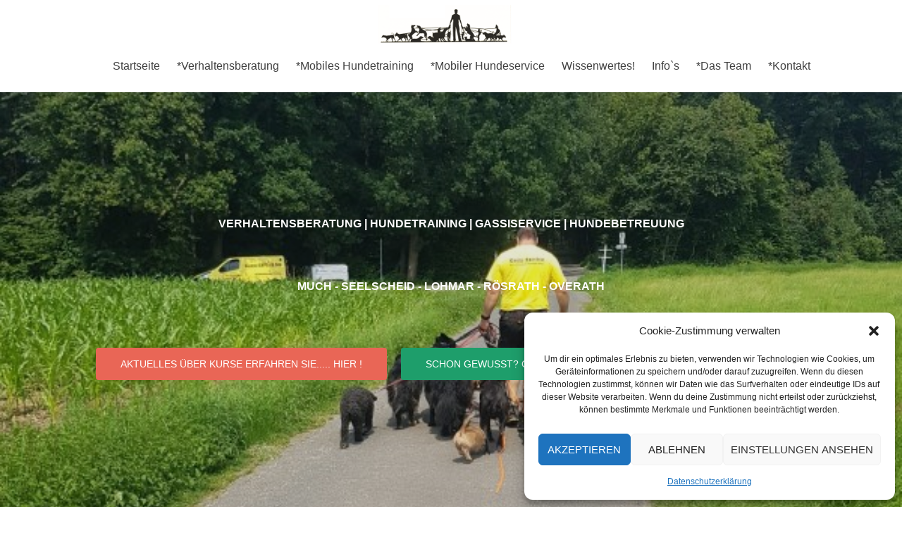

--- FILE ---
content_type: text/html; charset=UTF-8
request_url: http://gassi-service.biz/
body_size: 18288
content:
<!DOCTYPE html>

<html lang="de">

<head>

<meta charset="UTF-8">
<meta name="viewport" content="width=device-width, initial-scale=1">
<link rel="profile" href="http://gmpg.org/xfn/11">
<link rel="pingback" href="http://gassi-service.biz/xmlrpc.php">

<title>Mobiler Hundeservice &#8211; Verhaltensberatung | Mobiles Hundetraining | Mobiler-Gassiservice &amp; Betreuung</title>
<meta name='robots' content='max-image-preview:large' />
<link rel='dns-prefetch' href='//stats.wp.com' />
<link rel='preconnect' href='//i0.wp.com' />
<link rel='preconnect' href='//c0.wp.com' />
<link rel="alternate" type="application/rss+xml" title="Mobiler Hundeservice &raquo; Feed" href="https://gassi-service.biz/feed/" />
<link rel="alternate" type="application/rss+xml" title="Mobiler Hundeservice &raquo; Kommentar-Feed" href="https://gassi-service.biz/comments/feed/" />
<style id='wp-img-auto-sizes-contain-inline-css' type='text/css'>
img:is([sizes=auto i],[sizes^="auto," i]){contain-intrinsic-size:3000px 1500px}
/*# sourceURL=wp-img-auto-sizes-contain-inline-css */
</style>
<link rel='stylesheet' id='wpbs-block-style-form-css' href='http://gassi-service.biz/wp-content/plugins/wp-booking-system/assets/css/style-front-end-form.min.css?ver=2.0.19.13' type='text/css' media='all' />
<style id='wp-emoji-styles-inline-css' type='text/css'>

	img.wp-smiley, img.emoji {
		display: inline !important;
		border: none !important;
		box-shadow: none !important;
		height: 1em !important;
		width: 1em !important;
		margin: 0 0.07em !important;
		vertical-align: -0.1em !important;
		background: none !important;
		padding: 0 !important;
	}
/*# sourceURL=wp-emoji-styles-inline-css */
</style>
<style id='wp-block-library-inline-css' type='text/css'>
:root{--wp-block-synced-color:#7a00df;--wp-block-synced-color--rgb:122,0,223;--wp-bound-block-color:var(--wp-block-synced-color);--wp-editor-canvas-background:#ddd;--wp-admin-theme-color:#007cba;--wp-admin-theme-color--rgb:0,124,186;--wp-admin-theme-color-darker-10:#006ba1;--wp-admin-theme-color-darker-10--rgb:0,107,160.5;--wp-admin-theme-color-darker-20:#005a87;--wp-admin-theme-color-darker-20--rgb:0,90,135;--wp-admin-border-width-focus:2px}@media (min-resolution:192dpi){:root{--wp-admin-border-width-focus:1.5px}}.wp-element-button{cursor:pointer}:root .has-very-light-gray-background-color{background-color:#eee}:root .has-very-dark-gray-background-color{background-color:#313131}:root .has-very-light-gray-color{color:#eee}:root .has-very-dark-gray-color{color:#313131}:root .has-vivid-green-cyan-to-vivid-cyan-blue-gradient-background{background:linear-gradient(135deg,#00d084,#0693e3)}:root .has-purple-crush-gradient-background{background:linear-gradient(135deg,#34e2e4,#4721fb 50%,#ab1dfe)}:root .has-hazy-dawn-gradient-background{background:linear-gradient(135deg,#faaca8,#dad0ec)}:root .has-subdued-olive-gradient-background{background:linear-gradient(135deg,#fafae1,#67a671)}:root .has-atomic-cream-gradient-background{background:linear-gradient(135deg,#fdd79a,#004a59)}:root .has-nightshade-gradient-background{background:linear-gradient(135deg,#330968,#31cdcf)}:root .has-midnight-gradient-background{background:linear-gradient(135deg,#020381,#2874fc)}:root{--wp--preset--font-size--normal:16px;--wp--preset--font-size--huge:42px}.has-regular-font-size{font-size:1em}.has-larger-font-size{font-size:2.625em}.has-normal-font-size{font-size:var(--wp--preset--font-size--normal)}.has-huge-font-size{font-size:var(--wp--preset--font-size--huge)}.has-text-align-center{text-align:center}.has-text-align-left{text-align:left}.has-text-align-right{text-align:right}.has-fit-text{white-space:nowrap!important}#end-resizable-editor-section{display:none}.aligncenter{clear:both}.items-justified-left{justify-content:flex-start}.items-justified-center{justify-content:center}.items-justified-right{justify-content:flex-end}.items-justified-space-between{justify-content:space-between}.screen-reader-text{border:0;clip-path:inset(50%);height:1px;margin:-1px;overflow:hidden;padding:0;position:absolute;width:1px;word-wrap:normal!important}.screen-reader-text:focus{background-color:#ddd;clip-path:none;color:#444;display:block;font-size:1em;height:auto;left:5px;line-height:normal;padding:15px 23px 14px;text-decoration:none;top:5px;width:auto;z-index:100000}html :where(.has-border-color){border-style:solid}html :where([style*=border-top-color]){border-top-style:solid}html :where([style*=border-right-color]){border-right-style:solid}html :where([style*=border-bottom-color]){border-bottom-style:solid}html :where([style*=border-left-color]){border-left-style:solid}html :where([style*=border-width]){border-style:solid}html :where([style*=border-top-width]){border-top-style:solid}html :where([style*=border-right-width]){border-right-style:solid}html :where([style*=border-bottom-width]){border-bottom-style:solid}html :where([style*=border-left-width]){border-left-style:solid}html :where(img[class*=wp-image-]){height:auto;max-width:100%}:where(figure){margin:0 0 1em}html :where(.is-position-sticky){--wp-admin--admin-bar--position-offset:var(--wp-admin--admin-bar--height,0px)}@media screen and (max-width:600px){html :where(.is-position-sticky){--wp-admin--admin-bar--position-offset:0px}}

/*# sourceURL=wp-block-library-inline-css */
</style><style id='wp-block-button-inline-css' type='text/css'>
.wp-block-button__link{align-content:center;box-sizing:border-box;cursor:pointer;display:inline-block;height:100%;text-align:center;word-break:break-word}.wp-block-button__link.aligncenter{text-align:center}.wp-block-button__link.alignright{text-align:right}:where(.wp-block-button__link){border-radius:9999px;box-shadow:none;padding:calc(.667em + 2px) calc(1.333em + 2px);text-decoration:none}.wp-block-button[style*=text-decoration] .wp-block-button__link{text-decoration:inherit}.wp-block-buttons>.wp-block-button.has-custom-width{max-width:none}.wp-block-buttons>.wp-block-button.has-custom-width .wp-block-button__link{width:100%}.wp-block-buttons>.wp-block-button.has-custom-font-size .wp-block-button__link{font-size:inherit}.wp-block-buttons>.wp-block-button.wp-block-button__width-25{width:calc(25% - var(--wp--style--block-gap, .5em)*.75)}.wp-block-buttons>.wp-block-button.wp-block-button__width-50{width:calc(50% - var(--wp--style--block-gap, .5em)*.5)}.wp-block-buttons>.wp-block-button.wp-block-button__width-75{width:calc(75% - var(--wp--style--block-gap, .5em)*.25)}.wp-block-buttons>.wp-block-button.wp-block-button__width-100{flex-basis:100%;width:100%}.wp-block-buttons.is-vertical>.wp-block-button.wp-block-button__width-25{width:25%}.wp-block-buttons.is-vertical>.wp-block-button.wp-block-button__width-50{width:50%}.wp-block-buttons.is-vertical>.wp-block-button.wp-block-button__width-75{width:75%}.wp-block-button.is-style-squared,.wp-block-button__link.wp-block-button.is-style-squared{border-radius:0}.wp-block-button.no-border-radius,.wp-block-button__link.no-border-radius{border-radius:0!important}:root :where(.wp-block-button .wp-block-button__link.is-style-outline),:root :where(.wp-block-button.is-style-outline>.wp-block-button__link){border:2px solid;padding:.667em 1.333em}:root :where(.wp-block-button .wp-block-button__link.is-style-outline:not(.has-text-color)),:root :where(.wp-block-button.is-style-outline>.wp-block-button__link:not(.has-text-color)){color:currentColor}:root :where(.wp-block-button .wp-block-button__link.is-style-outline:not(.has-background)),:root :where(.wp-block-button.is-style-outline>.wp-block-button__link:not(.has-background)){background-color:initial;background-image:none}
/*# sourceURL=https://c0.wp.com/c/6.9/wp-includes/blocks/button/style.min.css */
</style>
<style id='wp-block-heading-inline-css' type='text/css'>
h1:where(.wp-block-heading).has-background,h2:where(.wp-block-heading).has-background,h3:where(.wp-block-heading).has-background,h4:where(.wp-block-heading).has-background,h5:where(.wp-block-heading).has-background,h6:where(.wp-block-heading).has-background{padding:1.25em 2.375em}h1.has-text-align-left[style*=writing-mode]:where([style*=vertical-lr]),h1.has-text-align-right[style*=writing-mode]:where([style*=vertical-rl]),h2.has-text-align-left[style*=writing-mode]:where([style*=vertical-lr]),h2.has-text-align-right[style*=writing-mode]:where([style*=vertical-rl]),h3.has-text-align-left[style*=writing-mode]:where([style*=vertical-lr]),h3.has-text-align-right[style*=writing-mode]:where([style*=vertical-rl]),h4.has-text-align-left[style*=writing-mode]:where([style*=vertical-lr]),h4.has-text-align-right[style*=writing-mode]:where([style*=vertical-rl]),h5.has-text-align-left[style*=writing-mode]:where([style*=vertical-lr]),h5.has-text-align-right[style*=writing-mode]:where([style*=vertical-rl]),h6.has-text-align-left[style*=writing-mode]:where([style*=vertical-lr]),h6.has-text-align-right[style*=writing-mode]:where([style*=vertical-rl]){rotate:180deg}
/*# sourceURL=https://c0.wp.com/c/6.9/wp-includes/blocks/heading/style.min.css */
</style>
<style id='wp-block-image-inline-css' type='text/css'>
.wp-block-image>a,.wp-block-image>figure>a{display:inline-block}.wp-block-image img{box-sizing:border-box;height:auto;max-width:100%;vertical-align:bottom}@media not (prefers-reduced-motion){.wp-block-image img.hide{visibility:hidden}.wp-block-image img.show{animation:show-content-image .4s}}.wp-block-image[style*=border-radius] img,.wp-block-image[style*=border-radius]>a{border-radius:inherit}.wp-block-image.has-custom-border img{box-sizing:border-box}.wp-block-image.aligncenter{text-align:center}.wp-block-image.alignfull>a,.wp-block-image.alignwide>a{width:100%}.wp-block-image.alignfull img,.wp-block-image.alignwide img{height:auto;width:100%}.wp-block-image .aligncenter,.wp-block-image .alignleft,.wp-block-image .alignright,.wp-block-image.aligncenter,.wp-block-image.alignleft,.wp-block-image.alignright{display:table}.wp-block-image .aligncenter>figcaption,.wp-block-image .alignleft>figcaption,.wp-block-image .alignright>figcaption,.wp-block-image.aligncenter>figcaption,.wp-block-image.alignleft>figcaption,.wp-block-image.alignright>figcaption{caption-side:bottom;display:table-caption}.wp-block-image .alignleft{float:left;margin:.5em 1em .5em 0}.wp-block-image .alignright{float:right;margin:.5em 0 .5em 1em}.wp-block-image .aligncenter{margin-left:auto;margin-right:auto}.wp-block-image :where(figcaption){margin-bottom:1em;margin-top:.5em}.wp-block-image.is-style-circle-mask img{border-radius:9999px}@supports ((-webkit-mask-image:none) or (mask-image:none)) or (-webkit-mask-image:none){.wp-block-image.is-style-circle-mask img{border-radius:0;-webkit-mask-image:url('data:image/svg+xml;utf8,<svg viewBox="0 0 100 100" xmlns="http://www.w3.org/2000/svg"><circle cx="50" cy="50" r="50"/></svg>');mask-image:url('data:image/svg+xml;utf8,<svg viewBox="0 0 100 100" xmlns="http://www.w3.org/2000/svg"><circle cx="50" cy="50" r="50"/></svg>');mask-mode:alpha;-webkit-mask-position:center;mask-position:center;-webkit-mask-repeat:no-repeat;mask-repeat:no-repeat;-webkit-mask-size:contain;mask-size:contain}}:root :where(.wp-block-image.is-style-rounded img,.wp-block-image .is-style-rounded img){border-radius:9999px}.wp-block-image figure{margin:0}.wp-lightbox-container{display:flex;flex-direction:column;position:relative}.wp-lightbox-container img{cursor:zoom-in}.wp-lightbox-container img:hover+button{opacity:1}.wp-lightbox-container button{align-items:center;backdrop-filter:blur(16px) saturate(180%);background-color:#5a5a5a40;border:none;border-radius:4px;cursor:zoom-in;display:flex;height:20px;justify-content:center;opacity:0;padding:0;position:absolute;right:16px;text-align:center;top:16px;width:20px;z-index:100}@media not (prefers-reduced-motion){.wp-lightbox-container button{transition:opacity .2s ease}}.wp-lightbox-container button:focus-visible{outline:3px auto #5a5a5a40;outline:3px auto -webkit-focus-ring-color;outline-offset:3px}.wp-lightbox-container button:hover{cursor:pointer;opacity:1}.wp-lightbox-container button:focus{opacity:1}.wp-lightbox-container button:focus,.wp-lightbox-container button:hover,.wp-lightbox-container button:not(:hover):not(:active):not(.has-background){background-color:#5a5a5a40;border:none}.wp-lightbox-overlay{box-sizing:border-box;cursor:zoom-out;height:100vh;left:0;overflow:hidden;position:fixed;top:0;visibility:hidden;width:100%;z-index:100000}.wp-lightbox-overlay .close-button{align-items:center;cursor:pointer;display:flex;justify-content:center;min-height:40px;min-width:40px;padding:0;position:absolute;right:calc(env(safe-area-inset-right) + 16px);top:calc(env(safe-area-inset-top) + 16px);z-index:5000000}.wp-lightbox-overlay .close-button:focus,.wp-lightbox-overlay .close-button:hover,.wp-lightbox-overlay .close-button:not(:hover):not(:active):not(.has-background){background:none;border:none}.wp-lightbox-overlay .lightbox-image-container{height:var(--wp--lightbox-container-height);left:50%;overflow:hidden;position:absolute;top:50%;transform:translate(-50%,-50%);transform-origin:top left;width:var(--wp--lightbox-container-width);z-index:9999999999}.wp-lightbox-overlay .wp-block-image{align-items:center;box-sizing:border-box;display:flex;height:100%;justify-content:center;margin:0;position:relative;transform-origin:0 0;width:100%;z-index:3000000}.wp-lightbox-overlay .wp-block-image img{height:var(--wp--lightbox-image-height);min-height:var(--wp--lightbox-image-height);min-width:var(--wp--lightbox-image-width);width:var(--wp--lightbox-image-width)}.wp-lightbox-overlay .wp-block-image figcaption{display:none}.wp-lightbox-overlay button{background:none;border:none}.wp-lightbox-overlay .scrim{background-color:#fff;height:100%;opacity:.9;position:absolute;width:100%;z-index:2000000}.wp-lightbox-overlay.active{visibility:visible}@media not (prefers-reduced-motion){.wp-lightbox-overlay.active{animation:turn-on-visibility .25s both}.wp-lightbox-overlay.active img{animation:turn-on-visibility .35s both}.wp-lightbox-overlay.show-closing-animation:not(.active){animation:turn-off-visibility .35s both}.wp-lightbox-overlay.show-closing-animation:not(.active) img{animation:turn-off-visibility .25s both}.wp-lightbox-overlay.zoom.active{animation:none;opacity:1;visibility:visible}.wp-lightbox-overlay.zoom.active .lightbox-image-container{animation:lightbox-zoom-in .4s}.wp-lightbox-overlay.zoom.active .lightbox-image-container img{animation:none}.wp-lightbox-overlay.zoom.active .scrim{animation:turn-on-visibility .4s forwards}.wp-lightbox-overlay.zoom.show-closing-animation:not(.active){animation:none}.wp-lightbox-overlay.zoom.show-closing-animation:not(.active) .lightbox-image-container{animation:lightbox-zoom-out .4s}.wp-lightbox-overlay.zoom.show-closing-animation:not(.active) .lightbox-image-container img{animation:none}.wp-lightbox-overlay.zoom.show-closing-animation:not(.active) .scrim{animation:turn-off-visibility .4s forwards}}@keyframes show-content-image{0%{visibility:hidden}99%{visibility:hidden}to{visibility:visible}}@keyframes turn-on-visibility{0%{opacity:0}to{opacity:1}}@keyframes turn-off-visibility{0%{opacity:1;visibility:visible}99%{opacity:0;visibility:visible}to{opacity:0;visibility:hidden}}@keyframes lightbox-zoom-in{0%{transform:translate(calc((-100vw + var(--wp--lightbox-scrollbar-width))/2 + var(--wp--lightbox-initial-left-position)),calc(-50vh + var(--wp--lightbox-initial-top-position))) scale(var(--wp--lightbox-scale))}to{transform:translate(-50%,-50%) scale(1)}}@keyframes lightbox-zoom-out{0%{transform:translate(-50%,-50%) scale(1);visibility:visible}99%{visibility:visible}to{transform:translate(calc((-100vw + var(--wp--lightbox-scrollbar-width))/2 + var(--wp--lightbox-initial-left-position)),calc(-50vh + var(--wp--lightbox-initial-top-position))) scale(var(--wp--lightbox-scale));visibility:hidden}}
/*# sourceURL=https://c0.wp.com/c/6.9/wp-includes/blocks/image/style.min.css */
</style>
<style id='wp-block-list-inline-css' type='text/css'>
ol,ul{box-sizing:border-box}:root :where(.wp-block-list.has-background){padding:1.25em 2.375em}
/*# sourceURL=https://c0.wp.com/c/6.9/wp-includes/blocks/list/style.min.css */
</style>
<style id='wp-block-buttons-inline-css' type='text/css'>
.wp-block-buttons{box-sizing:border-box}.wp-block-buttons.is-vertical{flex-direction:column}.wp-block-buttons.is-vertical>.wp-block-button:last-child{margin-bottom:0}.wp-block-buttons>.wp-block-button{display:inline-block;margin:0}.wp-block-buttons.is-content-justification-left{justify-content:flex-start}.wp-block-buttons.is-content-justification-left.is-vertical{align-items:flex-start}.wp-block-buttons.is-content-justification-center{justify-content:center}.wp-block-buttons.is-content-justification-center.is-vertical{align-items:center}.wp-block-buttons.is-content-justification-right{justify-content:flex-end}.wp-block-buttons.is-content-justification-right.is-vertical{align-items:flex-end}.wp-block-buttons.is-content-justification-space-between{justify-content:space-between}.wp-block-buttons.aligncenter{text-align:center}.wp-block-buttons:not(.is-content-justification-space-between,.is-content-justification-right,.is-content-justification-left,.is-content-justification-center) .wp-block-button.aligncenter{margin-left:auto;margin-right:auto;width:100%}.wp-block-buttons[style*=text-decoration] .wp-block-button,.wp-block-buttons[style*=text-decoration] .wp-block-button__link{text-decoration:inherit}.wp-block-buttons.has-custom-font-size .wp-block-button__link{font-size:inherit}.wp-block-buttons .wp-block-button__link{width:100%}.wp-block-button.aligncenter{text-align:center}
/*# sourceURL=https://c0.wp.com/c/6.9/wp-includes/blocks/buttons/style.min.css */
</style>
<style id='wp-block-embed-inline-css' type='text/css'>
.wp-block-embed.alignleft,.wp-block-embed.alignright,.wp-block[data-align=left]>[data-type="core/embed"],.wp-block[data-align=right]>[data-type="core/embed"]{max-width:360px;width:100%}.wp-block-embed.alignleft .wp-block-embed__wrapper,.wp-block-embed.alignright .wp-block-embed__wrapper,.wp-block[data-align=left]>[data-type="core/embed"] .wp-block-embed__wrapper,.wp-block[data-align=right]>[data-type="core/embed"] .wp-block-embed__wrapper{min-width:280px}.wp-block-cover .wp-block-embed{min-height:240px;min-width:320px}.wp-block-embed{overflow-wrap:break-word}.wp-block-embed :where(figcaption){margin-bottom:1em;margin-top:.5em}.wp-block-embed iframe{max-width:100%}.wp-block-embed__wrapper{position:relative}.wp-embed-responsive .wp-has-aspect-ratio .wp-block-embed__wrapper:before{content:"";display:block;padding-top:50%}.wp-embed-responsive .wp-has-aspect-ratio iframe{bottom:0;height:100%;left:0;position:absolute;right:0;top:0;width:100%}.wp-embed-responsive .wp-embed-aspect-21-9 .wp-block-embed__wrapper:before{padding-top:42.85%}.wp-embed-responsive .wp-embed-aspect-18-9 .wp-block-embed__wrapper:before{padding-top:50%}.wp-embed-responsive .wp-embed-aspect-16-9 .wp-block-embed__wrapper:before{padding-top:56.25%}.wp-embed-responsive .wp-embed-aspect-4-3 .wp-block-embed__wrapper:before{padding-top:75%}.wp-embed-responsive .wp-embed-aspect-1-1 .wp-block-embed__wrapper:before{padding-top:100%}.wp-embed-responsive .wp-embed-aspect-9-16 .wp-block-embed__wrapper:before{padding-top:177.77%}.wp-embed-responsive .wp-embed-aspect-1-2 .wp-block-embed__wrapper:before{padding-top:200%}
/*# sourceURL=https://c0.wp.com/c/6.9/wp-includes/blocks/embed/style.min.css */
</style>
<style id='wp-block-paragraph-inline-css' type='text/css'>
.is-small-text{font-size:.875em}.is-regular-text{font-size:1em}.is-large-text{font-size:2.25em}.is-larger-text{font-size:3em}.has-drop-cap:not(:focus):first-letter{float:left;font-size:8.4em;font-style:normal;font-weight:100;line-height:.68;margin:.05em .1em 0 0;text-transform:uppercase}body.rtl .has-drop-cap:not(:focus):first-letter{float:none;margin-left:.1em}p.has-drop-cap.has-background{overflow:hidden}:root :where(p.has-background){padding:1.25em 2.375em}:where(p.has-text-color:not(.has-link-color)) a{color:inherit}p.has-text-align-left[style*="writing-mode:vertical-lr"],p.has-text-align-right[style*="writing-mode:vertical-rl"]{rotate:180deg}
/*# sourceURL=https://c0.wp.com/c/6.9/wp-includes/blocks/paragraph/style.min.css */
</style>
<style id='global-styles-inline-css' type='text/css'>
:root{--wp--preset--aspect-ratio--square: 1;--wp--preset--aspect-ratio--4-3: 4/3;--wp--preset--aspect-ratio--3-4: 3/4;--wp--preset--aspect-ratio--3-2: 3/2;--wp--preset--aspect-ratio--2-3: 2/3;--wp--preset--aspect-ratio--16-9: 16/9;--wp--preset--aspect-ratio--9-16: 9/16;--wp--preset--color--black: #000000;--wp--preset--color--cyan-bluish-gray: #abb8c3;--wp--preset--color--white: #ffffff;--wp--preset--color--pale-pink: #f78da7;--wp--preset--color--vivid-red: #cf2e2e;--wp--preset--color--luminous-vivid-orange: #ff6900;--wp--preset--color--luminous-vivid-amber: #fcb900;--wp--preset--color--light-green-cyan: #7bdcb5;--wp--preset--color--vivid-green-cyan: #00d084;--wp--preset--color--pale-cyan-blue: #8ed1fc;--wp--preset--color--vivid-cyan-blue: #0693e3;--wp--preset--color--vivid-purple: #9b51e0;--wp--preset--gradient--vivid-cyan-blue-to-vivid-purple: linear-gradient(135deg,rgb(6,147,227) 0%,rgb(155,81,224) 100%);--wp--preset--gradient--light-green-cyan-to-vivid-green-cyan: linear-gradient(135deg,rgb(122,220,180) 0%,rgb(0,208,130) 100%);--wp--preset--gradient--luminous-vivid-amber-to-luminous-vivid-orange: linear-gradient(135deg,rgb(252,185,0) 0%,rgb(255,105,0) 100%);--wp--preset--gradient--luminous-vivid-orange-to-vivid-red: linear-gradient(135deg,rgb(255,105,0) 0%,rgb(207,46,46) 100%);--wp--preset--gradient--very-light-gray-to-cyan-bluish-gray: linear-gradient(135deg,rgb(238,238,238) 0%,rgb(169,184,195) 100%);--wp--preset--gradient--cool-to-warm-spectrum: linear-gradient(135deg,rgb(74,234,220) 0%,rgb(151,120,209) 20%,rgb(207,42,186) 40%,rgb(238,44,130) 60%,rgb(251,105,98) 80%,rgb(254,248,76) 100%);--wp--preset--gradient--blush-light-purple: linear-gradient(135deg,rgb(255,206,236) 0%,rgb(152,150,240) 100%);--wp--preset--gradient--blush-bordeaux: linear-gradient(135deg,rgb(254,205,165) 0%,rgb(254,45,45) 50%,rgb(107,0,62) 100%);--wp--preset--gradient--luminous-dusk: linear-gradient(135deg,rgb(255,203,112) 0%,rgb(199,81,192) 50%,rgb(65,88,208) 100%);--wp--preset--gradient--pale-ocean: linear-gradient(135deg,rgb(255,245,203) 0%,rgb(182,227,212) 50%,rgb(51,167,181) 100%);--wp--preset--gradient--electric-grass: linear-gradient(135deg,rgb(202,248,128) 0%,rgb(113,206,126) 100%);--wp--preset--gradient--midnight: linear-gradient(135deg,rgb(2,3,129) 0%,rgb(40,116,252) 100%);--wp--preset--font-size--small: 13px;--wp--preset--font-size--medium: 20px;--wp--preset--font-size--large: 36px;--wp--preset--font-size--x-large: 42px;--wp--preset--spacing--20: 0.44rem;--wp--preset--spacing--30: 0.67rem;--wp--preset--spacing--40: 1rem;--wp--preset--spacing--50: 1.5rem;--wp--preset--spacing--60: 2.25rem;--wp--preset--spacing--70: 3.38rem;--wp--preset--spacing--80: 5.06rem;--wp--preset--shadow--natural: 6px 6px 9px rgba(0, 0, 0, 0.2);--wp--preset--shadow--deep: 12px 12px 50px rgba(0, 0, 0, 0.4);--wp--preset--shadow--sharp: 6px 6px 0px rgba(0, 0, 0, 0.2);--wp--preset--shadow--outlined: 6px 6px 0px -3px rgb(255, 255, 255), 6px 6px rgb(0, 0, 0);--wp--preset--shadow--crisp: 6px 6px 0px rgb(0, 0, 0);}:where(.is-layout-flex){gap: 0.5em;}:where(.is-layout-grid){gap: 0.5em;}body .is-layout-flex{display: flex;}.is-layout-flex{flex-wrap: wrap;align-items: center;}.is-layout-flex > :is(*, div){margin: 0;}body .is-layout-grid{display: grid;}.is-layout-grid > :is(*, div){margin: 0;}:where(.wp-block-columns.is-layout-flex){gap: 2em;}:where(.wp-block-columns.is-layout-grid){gap: 2em;}:where(.wp-block-post-template.is-layout-flex){gap: 1.25em;}:where(.wp-block-post-template.is-layout-grid){gap: 1.25em;}.has-black-color{color: var(--wp--preset--color--black) !important;}.has-cyan-bluish-gray-color{color: var(--wp--preset--color--cyan-bluish-gray) !important;}.has-white-color{color: var(--wp--preset--color--white) !important;}.has-pale-pink-color{color: var(--wp--preset--color--pale-pink) !important;}.has-vivid-red-color{color: var(--wp--preset--color--vivid-red) !important;}.has-luminous-vivid-orange-color{color: var(--wp--preset--color--luminous-vivid-orange) !important;}.has-luminous-vivid-amber-color{color: var(--wp--preset--color--luminous-vivid-amber) !important;}.has-light-green-cyan-color{color: var(--wp--preset--color--light-green-cyan) !important;}.has-vivid-green-cyan-color{color: var(--wp--preset--color--vivid-green-cyan) !important;}.has-pale-cyan-blue-color{color: var(--wp--preset--color--pale-cyan-blue) !important;}.has-vivid-cyan-blue-color{color: var(--wp--preset--color--vivid-cyan-blue) !important;}.has-vivid-purple-color{color: var(--wp--preset--color--vivid-purple) !important;}.has-black-background-color{background-color: var(--wp--preset--color--black) !important;}.has-cyan-bluish-gray-background-color{background-color: var(--wp--preset--color--cyan-bluish-gray) !important;}.has-white-background-color{background-color: var(--wp--preset--color--white) !important;}.has-pale-pink-background-color{background-color: var(--wp--preset--color--pale-pink) !important;}.has-vivid-red-background-color{background-color: var(--wp--preset--color--vivid-red) !important;}.has-luminous-vivid-orange-background-color{background-color: var(--wp--preset--color--luminous-vivid-orange) !important;}.has-luminous-vivid-amber-background-color{background-color: var(--wp--preset--color--luminous-vivid-amber) !important;}.has-light-green-cyan-background-color{background-color: var(--wp--preset--color--light-green-cyan) !important;}.has-vivid-green-cyan-background-color{background-color: var(--wp--preset--color--vivid-green-cyan) !important;}.has-pale-cyan-blue-background-color{background-color: var(--wp--preset--color--pale-cyan-blue) !important;}.has-vivid-cyan-blue-background-color{background-color: var(--wp--preset--color--vivid-cyan-blue) !important;}.has-vivid-purple-background-color{background-color: var(--wp--preset--color--vivid-purple) !important;}.has-black-border-color{border-color: var(--wp--preset--color--black) !important;}.has-cyan-bluish-gray-border-color{border-color: var(--wp--preset--color--cyan-bluish-gray) !important;}.has-white-border-color{border-color: var(--wp--preset--color--white) !important;}.has-pale-pink-border-color{border-color: var(--wp--preset--color--pale-pink) !important;}.has-vivid-red-border-color{border-color: var(--wp--preset--color--vivid-red) !important;}.has-luminous-vivid-orange-border-color{border-color: var(--wp--preset--color--luminous-vivid-orange) !important;}.has-luminous-vivid-amber-border-color{border-color: var(--wp--preset--color--luminous-vivid-amber) !important;}.has-light-green-cyan-border-color{border-color: var(--wp--preset--color--light-green-cyan) !important;}.has-vivid-green-cyan-border-color{border-color: var(--wp--preset--color--vivid-green-cyan) !important;}.has-pale-cyan-blue-border-color{border-color: var(--wp--preset--color--pale-cyan-blue) !important;}.has-vivid-cyan-blue-border-color{border-color: var(--wp--preset--color--vivid-cyan-blue) !important;}.has-vivid-purple-border-color{border-color: var(--wp--preset--color--vivid-purple) !important;}.has-vivid-cyan-blue-to-vivid-purple-gradient-background{background: var(--wp--preset--gradient--vivid-cyan-blue-to-vivid-purple) !important;}.has-light-green-cyan-to-vivid-green-cyan-gradient-background{background: var(--wp--preset--gradient--light-green-cyan-to-vivid-green-cyan) !important;}.has-luminous-vivid-amber-to-luminous-vivid-orange-gradient-background{background: var(--wp--preset--gradient--luminous-vivid-amber-to-luminous-vivid-orange) !important;}.has-luminous-vivid-orange-to-vivid-red-gradient-background{background: var(--wp--preset--gradient--luminous-vivid-orange-to-vivid-red) !important;}.has-very-light-gray-to-cyan-bluish-gray-gradient-background{background: var(--wp--preset--gradient--very-light-gray-to-cyan-bluish-gray) !important;}.has-cool-to-warm-spectrum-gradient-background{background: var(--wp--preset--gradient--cool-to-warm-spectrum) !important;}.has-blush-light-purple-gradient-background{background: var(--wp--preset--gradient--blush-light-purple) !important;}.has-blush-bordeaux-gradient-background{background: var(--wp--preset--gradient--blush-bordeaux) !important;}.has-luminous-dusk-gradient-background{background: var(--wp--preset--gradient--luminous-dusk) !important;}.has-pale-ocean-gradient-background{background: var(--wp--preset--gradient--pale-ocean) !important;}.has-electric-grass-gradient-background{background: var(--wp--preset--gradient--electric-grass) !important;}.has-midnight-gradient-background{background: var(--wp--preset--gradient--midnight) !important;}.has-small-font-size{font-size: var(--wp--preset--font-size--small) !important;}.has-medium-font-size{font-size: var(--wp--preset--font-size--medium) !important;}.has-large-font-size{font-size: var(--wp--preset--font-size--large) !important;}.has-x-large-font-size{font-size: var(--wp--preset--font-size--x-large) !important;}
/*# sourceURL=global-styles-inline-css */
</style>
<style id='core-block-supports-inline-css' type='text/css'>
.wp-elements-91d57b1dd576dd873a9011953d82dea4 a:where(:not(.wp-element-button)){color:var(--wp--preset--color--black);}.wp-elements-881be461843d14fb64d433cd287e8fa3 a:where(:not(.wp-element-button)){color:var(--wp--preset--color--black);}.wp-elements-d785bb5f3f024b9eb9db98d246ebc33a a:where(:not(.wp-element-button)){color:var(--wp--preset--color--black);}.wp-elements-c7456225e6139848883fc96eafcb94d0 a:where(:not(.wp-element-button)){color:var(--wp--preset--color--black);}.wp-elements-5e6ebfb230889d84c0548b6d5d27bcac a:where(:not(.wp-element-button)){color:var(--wp--preset--color--black);}.wp-elements-9505e73c40ed675b97eff0bd69f5c3ba a:where(:not(.wp-element-button)){color:var(--wp--preset--color--black);}.wp-elements-88458d670b126d9a8dde429fa14b4961 a:where(:not(.wp-element-button)){color:var(--wp--preset--color--black);}.wp-elements-9ac00cf961d1ea846fe5a532228b76c6 a:where(:not(.wp-element-button)){color:var(--wp--preset--color--black);}.wp-elements-af19d98639cf84271e8a1853f17c4991 a:where(:not(.wp-element-button)){color:var(--wp--preset--color--black);}.wp-elements-72074a7b8827c4f5ed83762bf7008313 a:where(:not(.wp-element-button)){color:var(--wp--preset--color--black);}.wp-elements-b58f6be5fd39b0fbfd4ee0f07d8f03ed a:where(:not(.wp-element-button)){color:var(--wp--preset--color--black);}.wp-elements-86614646d18dc783ed7c680ef68d90de a:where(:not(.wp-element-button)){color:var(--wp--preset--color--black);}.wp-elements-bff516fae66fd4dbc45b1e873efd0927 a:where(:not(.wp-element-button)){color:var(--wp--preset--color--black);}.wp-elements-ccb74ed094a1b43e3e31a433bb3b277b a:where(:not(.wp-element-button)){color:var(--wp--preset--color--black);}.wp-elements-4cfca77fe5ab6ea01d9368773477586e a:where(:not(.wp-element-button)){color:var(--wp--preset--color--black);}.wp-elements-31368dfd2546c67f97ab2ad5c7814f7f a:where(:not(.wp-element-button)){color:var(--wp--preset--color--black);}.wp-elements-0f3d9629a814923624e50ac76c44ee48 a:where(:not(.wp-element-button)){color:var(--wp--preset--color--black);}.wp-elements-42990fc3a3454eb62b0639388199c154 a:where(:not(.wp-element-button)){color:var(--wp--preset--color--black);}.wp-elements-fd34ed7b8ae4536fd527a019a122c77c a:where(:not(.wp-element-button)){color:var(--wp--preset--color--black);}.wp-elements-9847f1654d9d3cfadad7198614d00f7b a:where(:not(.wp-element-button)){color:var(--wp--preset--color--black);}.wp-elements-e87f1c433d078b495e3954043018ee81 a:where(:not(.wp-element-button)){color:var(--wp--preset--color--black);}.wp-elements-3d4a1af1ad4f42a1a44318e2e92271b6 a:where(:not(.wp-element-button)){color:var(--wp--preset--color--black);}.wp-elements-19a0ab926d8e2dd72e6bcadf87b524a8 a:where(:not(.wp-element-button)){color:var(--wp--preset--color--black);}.wp-elements-44b4859a5e528ffe4ff8dbddc293ec20 a:where(:not(.wp-element-button)){color:var(--wp--preset--color--black);}.wp-elements-bf0cc4ec3b4dff2d3b7632748fb63439 a:where(:not(.wp-element-button)){color:var(--wp--preset--color--black);}.wp-elements-e1e7d8bfdfc5b0dba2501b325635b64b a:where(:not(.wp-element-button)){color:var(--wp--preset--color--black);}.wp-elements-e29a5a3f9f1a2c3aea35171d5617bd4d a:where(:not(.wp-element-button)){color:var(--wp--preset--color--black);}.wp-elements-55f8d7d51f5fd4d440195fec8b7547c5 a:where(:not(.wp-element-button)){color:var(--wp--preset--color--black);}
/*# sourceURL=core-block-supports-inline-css */
</style>

<style id='classic-theme-styles-inline-css' type='text/css'>
/*! This file is auto-generated */
.wp-block-button__link{color:#fff;background-color:#32373c;border-radius:9999px;box-shadow:none;text-decoration:none;padding:calc(.667em + 2px) calc(1.333em + 2px);font-size:1.125em}.wp-block-file__button{background:#32373c;color:#fff;text-decoration:none}
/*# sourceURL=/wp-includes/css/classic-themes.min.css */
</style>
<link rel='stylesheet' id='wpbs-style-css' href='http://gassi-service.biz/wp-content/plugins/wp-booking-system/assets/css/style-front-end.min.css?ver=2.0.19.13' type='text/css' media='all' />
<link rel='stylesheet' id='wpbs-style-form-css' href='http://gassi-service.biz/wp-content/plugins/wp-booking-system/assets/css/style-front-end-form.min.css?ver=2.0.19.13' type='text/css' media='all' />
<link rel='stylesheet' id='cmplz-general-css' href='http://gassi-service.biz/wp-content/plugins/complianz-gdpr/assets/css/cookieblocker.min.css?ver=1765983994' type='text/css' media='all' />
<link rel='stylesheet' id='zerif_bootstrap_style-css' href='http://gassi-service.biz/wp-content/themes/zerif-lite/css/bootstrap.css?ver=6.9' type='text/css' media='all' />
<link rel='stylesheet' id='zerif_fontawesome-css' href='http://gassi-service.biz/wp-content/themes/zerif-lite/css/font-awesome.min.css?ver=v1' type='text/css' media='all' />
<link rel='stylesheet' id='zerif_style-css' href='http://gassi-service.biz/wp-content/themes/zerif-lite/style.css?ver=v1' type='text/css' media='all' />
<link rel='stylesheet' id='zerif_responsive_style-css' href='http://gassi-service.biz/wp-content/themes/zerif-lite/css/responsive.css?ver=v1' type='text/css' media='all' />
<script type="text/javascript" src="https://c0.wp.com/c/6.9/wp-includes/js/jquery/jquery.min.js" id="jquery-core-js"></script>
<script type="text/javascript" src="https://c0.wp.com/c/6.9/wp-includes/js/jquery/jquery-migrate.min.js" id="jquery-migrate-js"></script>
<link rel="https://api.w.org/" href="https://gassi-service.biz/wp-json/" /><link rel="EditURI" type="application/rsd+xml" title="RSD" href="https://gassi-service.biz/xmlrpc.php?rsd" />
<meta name="generator" content="WordPress 6.9" />
	<style>img#wpstats{display:none}</style>
					<style>.cmplz-hidden {
					display: none !important;
				}</style><style type="text/css" id="custom-background-css">
body.custom-background { background-image: url("http://gassi-service.biz/wp-content/uploads/2021/09/19731.jpg"); background-position: left top; background-size: cover; background-repeat: no-repeat; background-attachment: fixed; }
</style>
	<link rel="icon" href="https://i0.wp.com/gassi-service.biz/wp-content/uploads/2020/05/Gassiservice_gelb.jpg?fit=32%2C15&#038;ssl=1" sizes="32x32" />
<link rel="icon" href="https://i0.wp.com/gassi-service.biz/wp-content/uploads/2020/05/Gassiservice_gelb.jpg?fit=192%2C89&#038;ssl=1" sizes="192x192" />
<link rel="apple-touch-icon" href="https://i0.wp.com/gassi-service.biz/wp-content/uploads/2020/05/Gassiservice_gelb.jpg?fit=180%2C84&#038;ssl=1" />
<meta name="msapplication-TileImage" content="https://i0.wp.com/gassi-service.biz/wp-content/uploads/2020/05/Gassiservice_gelb.jpg?fit=247%2C115&#038;ssl=1" />
		<style type="text/css" id="wp-custom-css">
			.header-content-wrap {
    background: rgba(0, 0, 0, 0.10);
}
.contact-us {
    background: rgba(0, 0, 0, 0.10);
}
.intro-text {
    font-size: 35px;
}		</style>
		
</head>


	<body data-cmplz=1 class="home blog custom-background wp-theme-zerif-lite" >

<div class="preloader"><div class="status">&nbsp;</div></div>

<div id="mobilebgfix">
	<div class="mobile-bg-fix-img-wrap">
		<div class="mobile-bg-fix-img"></div>
	</div>
	<div class="mobile-bg-fix-whole-site">


<header id="home" class="header" itemscope="itemscope" itemtype="http://schema.org/WPHeader">

	<div id="main-nav" class="navbar navbar-inverse bs-docs-nav" role="banner">

		<div class="container">

			<div class="navbar-header responsive-logo">

				<button class="navbar-toggle collapsed" type="button" data-toggle="collapse" data-target=".bs-navbar-collapse">

				<span class="sr-only">Schalte Navigation</span>

				<span class="icon-bar"></span>

				<span class="icon-bar"></span>

				<span class="icon-bar"></span>

				</button>

				<a href="https://gassi-service.biz/" class="navbar-brand"><img src="https://gassi-service.biz/wp-content/uploads/2016/01/logo.gif" alt="Mobiler Hundeservice"></a>
			</div>

				<nav class="navbar-collapse bs-navbar-collapse collapse" id="site-navigation" itemscope itemtype="http://schema.org/SiteNavigationElement">
		<a class="screen-reader-text skip-link" href="#content">Zum Inhalt springen</a>
		<ul id="menu-menu-1" class="nav navbar-nav navbar-right responsive-nav main-nav-list"><li id="menu-item-187" class="menu-item menu-item-type-custom menu-item-object-custom current-menu-item menu-item-has-children menu-item-187"><a href="http://gassi-service.biz/" aria-current="page">Startseite</a>
<ul class="sub-menu">
	<li id="menu-item-997" class="menu-item menu-item-type-post_type menu-item-object-page menu-item-997"><a href="https://gassi-service.biz/agbs/">AGB’S</a></li>
	<li id="menu-item-189" class="menu-item menu-item-type-post_type menu-item-object-page menu-item-189"><a href="https://gassi-service.biz/impressum-2/">Impressum</a></li>
	<li id="menu-item-991" class="menu-item menu-item-type-post_type menu-item-object-page menu-item-991"><a href="https://gassi-service.biz/__trashed/">Datenschutzerklärung</a></li>
</ul>
</li>
<li id="menu-item-1267" class="menu-item menu-item-type-post_type menu-item-object-page menu-item-has-children menu-item-1267"><a href="https://gassi-service.biz/verhaltensberatung/">*Verhaltensberatung</a>
<ul class="sub-menu">
	<li id="menu-item-1921" class="menu-item menu-item-type-post_type menu-item-object-page menu-item-1921"><a href="https://gassi-service.biz/welcher-hund-aus-dem-tierschutz-passt-zu-mir/">Beratung – Welcher Hund aus dem Tierschutz passt zu mir?</a></li>
</ul>
</li>
<li id="menu-item-3055" class="menu-item menu-item-type-post_type menu-item-object-page menu-item-has-children menu-item-3055"><a href="https://gassi-service.biz/__trashed-3/">*Mobiles Hundetraining</a>
<ul class="sub-menu">
	<li id="menu-item-2465" class="menu-item menu-item-type-post_type menu-item-object-page menu-item-has-children menu-item-2465"><a href="https://gassi-service.biz/erziehung/">Erziehung</a>
	<ul class="sub-menu">
		<li id="menu-item-1985" class="menu-item menu-item-type-post_type menu-item-object-page menu-item-1985"><a href="https://gassi-service.biz/pubertaet-poebler-oder-miss-frech/">Pubertät – Pöbler oder Miss Frech?</a></li>
		<li id="menu-item-1343" class="menu-item menu-item-type-post_type menu-item-object-page menu-item-1343"><a href="https://gassi-service.biz/leinenfuhrigkeit-training/">Leinenführigkeit-Training!</a></li>
	</ul>
</li>
	<li id="menu-item-1485" class="menu-item menu-item-type-post_type menu-item-object-page menu-item-has-children menu-item-1485"><a href="https://gassi-service.biz/sozialisierungs-spaziergang/">Umweltsozialisierung</a>
	<ul class="sub-menu">
		<li id="menu-item-3095" class="menu-item menu-item-type-post_type menu-item-object-page menu-item-3095"><a href="https://gassi-service.biz/sozialisierung-in-begleitung-eine-hundegruppe/">Sozialisierung in Begleitung einer Hundegruppe</a></li>
	</ul>
</li>
	<li id="menu-item-1284" class="menu-item menu-item-type-post_type menu-item-object-page menu-item-1284"><a href="https://gassi-service.biz/sport-spass/">Sport &#038; Spaß</a></li>
	<li id="menu-item-2505" class="menu-item menu-item-type-post_type menu-item-object-page menu-item-2505"><a href="https://gassi-service.biz/preise-mh/">Preise MH</a></li>
</ul>
</li>
<li id="menu-item-933" class="menu-item menu-item-type-post_type menu-item-object-page menu-item-has-children menu-item-933"><a href="https://gassi-service.biz/leistungen/">*Mobiler Hundeservice</a>
<ul class="sub-menu">
	<li id="menu-item-563" class="menu-item menu-item-type-post_type menu-item-object-page menu-item-563"><a href="https://gassi-service.biz/preise-zur-gruppenausfuhrung/">Gruppenausführung</a></li>
	<li id="menu-item-562" class="menu-item menu-item-type-post_type menu-item-object-page menu-item-562"><a href="https://gassi-service.biz/einzelausfuhrung/">Einzelausführung</a></li>
	<li id="menu-item-561" class="menu-item menu-item-type-post_type menu-item-object-page menu-item-561"><a href="https://gassi-service.biz/preise-zur-hunde-taxi-dienstleistung/">Hundetaxi (🚌)</a></li>
	<li id="menu-item-1174" class="menu-item menu-item-type-post_type menu-item-object-page menu-item-1174"><a href="https://gassi-service.biz/urlaubsbetreuung-mit-familien-anschluss/">Urlaub-Tagesbetreuung</a></li>
	<li id="menu-item-2310" class="menu-item menu-item-type-post_type menu-item-object-page menu-item-2310"><a href="https://gassi-service.biz/preise/">Preise €</a></li>
</ul>
</li>
<li id="menu-item-2964" class="menu-item menu-item-type-post_type menu-item-object-page menu-item-2964"><a href="https://gassi-service.biz/wissenwertes/">Wissenwertes!</a></li>
<li id="menu-item-1026" class="menu-item menu-item-type-post_type menu-item-object-page menu-item-has-children menu-item-1026"><a href="https://gassi-service.biz/aktuell/">Info`s</a>
<ul class="sub-menu">
	<li id="menu-item-3135" class="menu-item menu-item-type-post_type menu-item-object-page menu-item-3135"><a href="https://gassi-service.biz/aktuelles/">Aktuelles</a></li>
	<li id="menu-item-1505" class="menu-item menu-item-type-post_type menu-item-object-page menu-item-1505"><a href="https://gassi-service.biz/termine/">Urlaub-Tagesbetreuung-Terminkalender</a></li>
	<li id="menu-item-1774" class="menu-item menu-item-type-post_type menu-item-object-page menu-item-1774"><a href="https://gassi-service.biz/gutschein-bestellen/">Gutschein Bestellen !</a></li>
	<li id="menu-item-1216" class="menu-item menu-item-type-post_type menu-item-object-page menu-item-1216"><a href="https://gassi-service.biz/interessante-seiten/">Interessante Seiten</a></li>
</ul>
</li>
<li id="menu-item-1439" class="menu-item menu-item-type-post_type menu-item-object-page menu-item-has-children menu-item-1439"><a href="https://gassi-service.biz/das-team/">*Das Team</a>
<ul class="sub-menu">
	<li id="menu-item-191" class="menu-item menu-item-type-post_type menu-item-object-page menu-item-191"><a href="https://gassi-service.biz/ueber-mich/">Über mich</a></li>
	<li id="menu-item-2182" class="menu-item menu-item-type-post_type menu-item-object-page menu-item-2182"><a href="https://gassi-service.biz/mila-2/">Mila 🖤 (2009 – 2024✝️)</a></li>
	<li id="menu-item-2177" class="menu-item menu-item-type-post_type menu-item-object-page menu-item-2177"><a href="https://gassi-service.biz/aaron/">Aaron</a></li>
</ul>
</li>
<li id="menu-item-2354" class="menu-item menu-item-type-post_type menu-item-object-page menu-item-2354"><a href="https://gassi-service.biz/kontakt-zu-mir/">*Kontakt</a></li>
</ul>	</nav>
	
		</div>

	</div>
	<!-- / END TOP BAR --><div class="home-header-wrap"><div class="header-content-wrap"><div class="container"><h1 class="intro-text"><p>Verhaltensberatung | Hundetraining | Gassiservice | Hundebetreuung</p><p></p><p></p><p></p><p>Much - Seelscheid - Lohmar - Rösrath - Overath </p></h1><div class="buttons"><a href="https://gassi-service.biz/aktuelles/" class="btn btn-primary custom-button red-btn">Aktuelles über Kurse Erfahren Sie..... Hier !</a><a href="https://gassi-service.biz/2022/11/23/wussten-sie-dass-haustiere-steuerlich-absetzbar-sind/" class="btn btn-primary custom-button green-btn">schon gewusst? Gassiservice ist steuerlich absetzbar..... Hier !</a></div></div></div><!-- .header-content-wrap --><div class="clear"></div></div>
</header> <!-- / END HOME SECTION  -->

<div id="content" class="site-content">

<section class="latest-news" id="latestnews"><div class="container"><div class="section-header"><h2 class="dark-text">Wissenwertes!</h2></div><!-- END .section-header --><div class="clear"></div><div id="carousel-homepage-latestnews" class="carousel slide" data-ride="carousel"><div class="carousel-inner" role="listbox"><div class="item active"><div class="col-sm-3 latestnews-box"><div class="latestnews-img"><a class="latestnews-img-a" href="https://gassi-service.biz/2025/03/11/unvertraegliches-und-giftiges-fuer-hunde/" title="Unverträgliches und Giftiges für Hunde"><img width="250" height="250" src="https://i0.wp.com/gassi-service.biz/wp-content/uploads/2025/03/KI-Bild-erstellen.de-Hund-frisst-Gift-e1741790628200.png?resize=250%2C250&amp;ssl=1" class="attachment-post-thumbnail size-post-thumbnail wp-post-image" alt="" decoding="async" fetchpriority="high" srcset="https://i0.wp.com/gassi-service.biz/wp-content/uploads/2025/03/KI-Bild-erstellen.de-Hund-frisst-Gift-e1741790628200.png?resize=150%2C150&amp;ssl=1 150w, https://i0.wp.com/gassi-service.biz/wp-content/uploads/2025/03/KI-Bild-erstellen.de-Hund-frisst-Gift-e1741790628200.png?resize=250%2C250&amp;ssl=1 250w, https://i0.wp.com/gassi-service.biz/wp-content/uploads/2025/03/KI-Bild-erstellen.de-Hund-frisst-Gift-e1741790628200.png?resize=174%2C174&amp;ssl=1 174w, https://i0.wp.com/gassi-service.biz/wp-content/uploads/2025/03/KI-Bild-erstellen.de-Hund-frisst-Gift-e1741790628200.png?zoom=2&amp;resize=250%2C250&amp;ssl=1 500w, https://i0.wp.com/gassi-service.biz/wp-content/uploads/2025/03/KI-Bild-erstellen.de-Hund-frisst-Gift-e1741790628200.png?zoom=3&amp;resize=250%2C250&amp;ssl=1 750w" sizes="(max-width: 250px) 100vw, 250px" /></a></div><div class="latesnews-content"><h3 class="latestnews-title"><a href="https://gassi-service.biz/2025/03/11/unvertraegliches-und-giftiges-fuer-hunde/" title="Unverträgliches und Giftiges für Hunde">Unverträgliches und Giftiges für Hunde</a></h3><h5 class="wp-block-heading has-black-color has-text-color has-link-color wp-elements-91d57b1dd576dd873a9011953d82dea4">Giftige Nahrungsmittel:</h5>



<p class="has-black-color has-text-color has-link-color wp-elements-881be461843d14fb64d433cd287e8fa3">Avocado, Auberginen, Tomaten und andere Nachtschattengewächse, Alkoholische Speisen, Broccoli, Zwiebeln, Knoblauch, Erdnüsse, Maccadamianüsse, Muskatnuss, Bittermandeln, Pilze, Weintrauben/Rosinen, Schokolade/Kakao/Kaffee, Aspirin, Xylit-Zucker, Gabe von Kohle, etc&#8230;.</p>



<p></p>



<h5 class="wp-block-heading has-black-color has-text-color has-link-color wp-elements-d785bb5f3f024b9eb9db98d246ebc33a">Giftige Zimmerpflanzen:</h5>



<p class="has-black-color has-text-color has-link-color wp-elements-c7456225e6139848883fc96eafcb94d0">Bogenhanft, Brunfelsie, Dieffenbachie &#8222;Schweigrohr&#8220;,Drachenbaum/Drachenlilie, Efeu, Fensterblatt, Ficus/Gummibaum, Philodendron, Tannennadeln, Weihnachtsstern, Amaryllis/ritterstern, Azalee, &hellip;</p></div></div><!-- .latestnews-box"> --><div class="col-sm-3 latestnews-box"><div class="latestnews-img"><a class="latestnews-img-a" href="https://gassi-service.biz/2025/03/11/warum-fressen-hunde-kot/" title="Warum fressen Hunde Kot?"><img width="250" height="250" src="https://i0.wp.com/gassi-service.biz/wp-content/uploads/2025/03/KI-Bild-erstellen.de-Hund-frisst-Kot.png?resize=250%2C250&amp;ssl=1" class="attachment-post-thumbnail size-post-thumbnail wp-post-image" alt="" decoding="async" srcset="https://i0.wp.com/gassi-service.biz/wp-content/uploads/2025/03/KI-Bild-erstellen.de-Hund-frisst-Kot.png?w=1024&amp;ssl=1 1024w, https://i0.wp.com/gassi-service.biz/wp-content/uploads/2025/03/KI-Bild-erstellen.de-Hund-frisst-Kot.png?resize=300%2C300&amp;ssl=1 300w, https://i0.wp.com/gassi-service.biz/wp-content/uploads/2025/03/KI-Bild-erstellen.de-Hund-frisst-Kot.png?resize=150%2C150&amp;ssl=1 150w, https://i0.wp.com/gassi-service.biz/wp-content/uploads/2025/03/KI-Bild-erstellen.de-Hund-frisst-Kot.png?resize=768%2C768&amp;ssl=1 768w, https://i0.wp.com/gassi-service.biz/wp-content/uploads/2025/03/KI-Bild-erstellen.de-Hund-frisst-Kot.png?resize=250%2C250&amp;ssl=1 250w, https://i0.wp.com/gassi-service.biz/wp-content/uploads/2025/03/KI-Bild-erstellen.de-Hund-frisst-Kot.png?resize=174%2C174&amp;ssl=1 174w" sizes="(max-width: 250px) 100vw, 250px" /></a></div><div class="latesnews-content"><h3 class="latestnews-title"><a href="https://gassi-service.biz/2025/03/11/warum-fressen-hunde-kot/" title="Warum fressen Hunde Kot?">Warum fressen Hunde Kot?</a></h3><p>Das Fressen von Kot bei Hunden, auch als Koprophagie bekannt, ist ein Verhalten, das viele Hundebesitzer frustriert. Es gibt verschiedene wissenschaftliche Studien und Artikel, die dieses Verhalten untersuchen und mögliche Ursachen sowie Lösungen aufzeigen.</p>



<p>Einige Studien legen nahe, dass das &hellip;</p></div></div><!-- .latestnews-box"> --><div class="col-sm-3 latestnews-box"><div class="latestnews-img"><a class="latestnews-img-a" href="https://gassi-service.biz/2025/03/11/warum-fressen-hunde-erde/" title="Warum fressen Hunde Erde?"><img width="250" height="250" src="https://i0.wp.com/gassi-service.biz/wp-content/uploads/2016/10/Mila_Amira_Ayla_-Biene.jpg?resize=250%2C250&amp;ssl=1" class="attachment-post-thumbnail size-post-thumbnail wp-post-image" alt="" decoding="async" srcset="https://i0.wp.com/gassi-service.biz/wp-content/uploads/2016/10/Mila_Amira_Ayla_-Biene.jpg?resize=150%2C150&amp;ssl=1 150w, https://i0.wp.com/gassi-service.biz/wp-content/uploads/2016/10/Mila_Amira_Ayla_-Biene.jpg?resize=250%2C250&amp;ssl=1 250w, https://i0.wp.com/gassi-service.biz/wp-content/uploads/2016/10/Mila_Amira_Ayla_-Biene.jpg?resize=174%2C174&amp;ssl=1 174w, https://i0.wp.com/gassi-service.biz/wp-content/uploads/2016/10/Mila_Amira_Ayla_-Biene.jpg?zoom=2&amp;resize=250%2C250&amp;ssl=1 500w, https://i0.wp.com/gassi-service.biz/wp-content/uploads/2016/10/Mila_Amira_Ayla_-Biene.jpg?zoom=3&amp;resize=250%2C250&amp;ssl=1 750w" sizes="(max-width: 250px) 100vw, 250px" /></a></div><div class="latesnews-content"><h3 class="latestnews-title"><a href="https://gassi-service.biz/2025/03/11/warum-fressen-hunde-erde/" title="Warum fressen Hunde Erde?">Warum fressen Hunde Erde?</a></h3><p>Hunde fressen aus verschiedenen Gründen Erde, und es gibt einige wissenschaftliche Studien und Artikel, die dieses Verhalten untersuchen. Erde ist für Hunde nicht giftig und in kleinen Mengen unbedenklich, aber in großen Mengen kann sie zu Verdauungsproblemen führen. Hier sind &hellip;</p></div></div><!-- .latestnews-box"> --><div class="col-sm-3 latestnews-box"><div class="latestnews-img"><a class="latestnews-img-a" href="https://gassi-service.biz/2025/03/11/warum-fressen-hunde-gras/" title="Warum fressen Hunde Gras?"><img width="250" height="250" src="https://i0.wp.com/gassi-service.biz/wp-content/uploads/2022/02/Gruppenfoto5.jpg?resize=250%2C250&amp;ssl=1" class="attachment-post-thumbnail size-post-thumbnail wp-post-image" alt="" decoding="async" srcset="https://i0.wp.com/gassi-service.biz/wp-content/uploads/2022/02/Gruppenfoto5.jpg?resize=150%2C150&amp;ssl=1 150w, https://i0.wp.com/gassi-service.biz/wp-content/uploads/2022/02/Gruppenfoto5.jpg?resize=250%2C250&amp;ssl=1 250w, https://i0.wp.com/gassi-service.biz/wp-content/uploads/2022/02/Gruppenfoto5.jpg?resize=174%2C174&amp;ssl=1 174w, https://i0.wp.com/gassi-service.biz/wp-content/uploads/2022/02/Gruppenfoto5.jpg?zoom=2&amp;resize=250%2C250&amp;ssl=1 500w, https://i0.wp.com/gassi-service.biz/wp-content/uploads/2022/02/Gruppenfoto5.jpg?zoom=3&amp;resize=250%2C250&amp;ssl=1 750w" sizes="(max-width: 250px) 100vw, 250px" /></a></div><div class="latesnews-content"><h3 class="latestnews-title"><a href="https://gassi-service.biz/2025/03/11/warum-fressen-hunde-gras/" title="Warum fressen Hunde Gras?">Warum fressen Hunde Gras?</a></h3><p>Es gibt verschiedene Erklärungsmöglichkeiten, warum Hunde Gras fressen:</p>



<ul class="wp-block-list">
<li>Eine Möglichkeit, obgleich experimentell nicht abgesichert, wäre eine zu geringe Menge von Rohfaser in der Futterration. Dies kann durch Ergänzung in die tägliche Fütterung behoben werden (Antioxidantien, Enzymen, Vitaminen, Mineralstoffen, etc.).</li>



<li>Manche </li></ul>&hellip;</div></div><!-- .latestnews-box"> --><div class="clear"></div></div><div class="item"><div class="col-sm-3 latestnews-box"><div class="latestnews-img"><a class="latestnews-img-a" href="https://gassi-service.biz/2024/11/23/denn-gassi-ist-nicht-gleich-gassi/" title="Hundeerziehung: Balance von Disziplin und Spiel"><img width="250" height="250" src="https://i0.wp.com/gassi-service.biz/wp-content/uploads/2024/01/Leinenfuehrigkeit-scaled.jpg?resize=250%2C250&amp;ssl=1" class="attachment-post-thumbnail size-post-thumbnail wp-post-image" alt="" decoding="async" srcset="https://i0.wp.com/gassi-service.biz/wp-content/uploads/2024/01/Leinenfuehrigkeit-scaled.jpg?w=2560&amp;ssl=1 2560w, https://i0.wp.com/gassi-service.biz/wp-content/uploads/2024/01/Leinenfuehrigkeit-scaled.jpg?resize=300%2C300&amp;ssl=1 300w, https://i0.wp.com/gassi-service.biz/wp-content/uploads/2024/01/Leinenfuehrigkeit-scaled.jpg?resize=1024%2C1024&amp;ssl=1 1024w, https://i0.wp.com/gassi-service.biz/wp-content/uploads/2024/01/Leinenfuehrigkeit-scaled.jpg?resize=150%2C150&amp;ssl=1 150w, https://i0.wp.com/gassi-service.biz/wp-content/uploads/2024/01/Leinenfuehrigkeit-scaled.jpg?resize=768%2C768&amp;ssl=1 768w, https://i0.wp.com/gassi-service.biz/wp-content/uploads/2024/01/Leinenfuehrigkeit-scaled.jpg?resize=1536%2C1536&amp;ssl=1 1536w, https://i0.wp.com/gassi-service.biz/wp-content/uploads/2024/01/Leinenfuehrigkeit-scaled.jpg?resize=2048%2C2048&amp;ssl=1 2048w, https://i0.wp.com/gassi-service.biz/wp-content/uploads/2024/01/Leinenfuehrigkeit-scaled.jpg?resize=250%2C250&amp;ssl=1 250w, https://i0.wp.com/gassi-service.biz/wp-content/uploads/2024/01/Leinenfuehrigkeit-scaled.jpg?resize=174%2C174&amp;ssl=1 174w, https://i0.wp.com/gassi-service.biz/wp-content/uploads/2024/01/Leinenfuehrigkeit-scaled.jpg?w=1280&amp;ssl=1 1280w, https://i0.wp.com/gassi-service.biz/wp-content/uploads/2024/01/Leinenfuehrigkeit-scaled.jpg?w=1920&amp;ssl=1 1920w" sizes="(max-width: 250px) 100vw, 250px" /></a></div><div class="latesnews-content"><h3 class="latestnews-title"><a href="https://gassi-service.biz/2024/11/23/denn-gassi-ist-nicht-gleich-gassi/" title="Hundeerziehung: Balance von Disziplin und Spiel">Hundeerziehung: Balance von Disziplin und Spiel</a></h3><p class="has-black-color has-white-background-color has-text-color has-background has-link-color wp-elements-af19d98639cf84271e8a1853f17c4991" style="font-size:16px">Ein Hund braucht tägliche Bewegung, abwechslungsreichen Auslauf, idealerweise zwei Stunden täglich auf wechselnden Routen, und zwar nicht nur, um körperlich Fit zu bleiben, sondern sondern auch für die Psyche. Draußen sammelt der Hund neue Eindrücke, ein Spaziergang ist für ihn &hellip;</p></div></div><!-- .latestnews-box"> --><div class="col-sm-3 latestnews-box"><div class="latestnews-img"><a class="latestnews-img-a" href="https://gassi-service.biz/2024/11/20/durchfall-beim-hund-was-hilft/" title="Durchfall beim Hund, was hilft!"><img width="250" height="250" src="https://i0.wp.com/gassi-service.biz/wp-content/uploads/2024/11/KI-Bild-erstellen.de-Hund-mit-fluessige.png?resize=250%2C250&amp;ssl=1" class="attachment-post-thumbnail size-post-thumbnail wp-post-image" alt="" decoding="async" srcset="https://i0.wp.com/gassi-service.biz/wp-content/uploads/2024/11/KI-Bild-erstellen.de-Hund-mit-fluessige.png?w=1024&amp;ssl=1 1024w, https://i0.wp.com/gassi-service.biz/wp-content/uploads/2024/11/KI-Bild-erstellen.de-Hund-mit-fluessige.png?resize=300%2C300&amp;ssl=1 300w, https://i0.wp.com/gassi-service.biz/wp-content/uploads/2024/11/KI-Bild-erstellen.de-Hund-mit-fluessige.png?resize=150%2C150&amp;ssl=1 150w, https://i0.wp.com/gassi-service.biz/wp-content/uploads/2024/11/KI-Bild-erstellen.de-Hund-mit-fluessige.png?resize=768%2C768&amp;ssl=1 768w, https://i0.wp.com/gassi-service.biz/wp-content/uploads/2024/11/KI-Bild-erstellen.de-Hund-mit-fluessige.png?resize=250%2C250&amp;ssl=1 250w, https://i0.wp.com/gassi-service.biz/wp-content/uploads/2024/11/KI-Bild-erstellen.de-Hund-mit-fluessige.png?resize=174%2C174&amp;ssl=1 174w" sizes="(max-width: 250px) 100vw, 250px" /></a></div><div class="latesnews-content"><h3 class="latestnews-title"><a href="https://gassi-service.biz/2024/11/20/durchfall-beim-hund-was-hilft/" title="Durchfall beim Hund, was hilft!">Durchfall beim Hund, was hilft!</a></h3><h2 class="wp-block-heading has-black-color has-white-background-color has-text-color has-background has-link-color wp-elements-bff516fae66fd4dbc45b1e873efd0927" style="font-size:16px">Moro`sche Karottensuppe</h2>



<p style="font-size:16px"><strong>Zutaten:</strong> 500 gr. Karotten, 1 Liter Wasser, 3 gr. Speisesalz. </p>



<p style="font-size:16px"><strong>Zubereitung:</strong> Karotten in 1 Liter Wasser, 1- 1,5 Stunden lang kochen und anschließend pürieren. In das entstandene Püree 3 Gram Salz geben und wieder mit 1 Liter Wasser &hellip;</p></div></div><!-- .latestnews-box"> --><div class="col-sm-3 latestnews-box"><div class="latestnews-img"><a class="latestnews-img-a" href="https://gassi-service.biz/2022/11/26/sylvester-training-fuer-ihren-hund/" title="Sylvester Training für Ihren Hund!"><img width="250" height="250" src="https://i0.wp.com/gassi-service.biz/wp-content/uploads/2022/11/Webaufnahme_26-11-2022_22469_www.youtube.com_.jpeg?resize=250%2C250&amp;ssl=1" class="attachment-post-thumbnail size-post-thumbnail wp-post-image" alt="" decoding="async" srcset="https://i0.wp.com/gassi-service.biz/wp-content/uploads/2022/11/Webaufnahme_26-11-2022_22469_www.youtube.com_.jpeg?resize=150%2C150&amp;ssl=1 150w, https://i0.wp.com/gassi-service.biz/wp-content/uploads/2022/11/Webaufnahme_26-11-2022_22469_www.youtube.com_.jpeg?resize=250%2C250&amp;ssl=1 250w, https://i0.wp.com/gassi-service.biz/wp-content/uploads/2022/11/Webaufnahme_26-11-2022_22469_www.youtube.com_.jpeg?resize=174%2C174&amp;ssl=1 174w, https://i0.wp.com/gassi-service.biz/wp-content/uploads/2022/11/Webaufnahme_26-11-2022_22469_www.youtube.com_.jpeg?zoom=2&amp;resize=250%2C250&amp;ssl=1 500w, https://i0.wp.com/gassi-service.biz/wp-content/uploads/2022/11/Webaufnahme_26-11-2022_22469_www.youtube.com_.jpeg?zoom=3&amp;resize=250%2C250&amp;ssl=1 750w" sizes="(max-width: 250px) 100vw, 250px" /></a></div><div class="latesnews-content"><h3 class="latestnews-title"><a href="https://gassi-service.biz/2022/11/26/sylvester-training-fuer-ihren-hund/" title="Sylvester Training für Ihren Hund!">Sylvester Training für Ihren Hund!</a></h3><p>Für den <strong>Hund</strong> ist <strong>Silvester</strong> oft mit <strong>Angst</strong> und Stress verbunden. Einige <strong>Hunde</strong> zeigen nur leicht ängstliches Verhalten während des Feuerwerks, während andere schon vor und nach <strong>Silvester</strong> stark gestresst sind und kaum vor die Tür gehen. Trotz Böllerverbot in &hellip;</p></div></div><!-- .latestnews-box"> --><div class="col-sm-3 latestnews-box"><div class="latestnews-img"><a class="latestnews-img-a" href="https://gassi-service.biz/2022/11/26/hunde-und-katzen-richtig-impfen-eine-positionsbestimmung/" title="Hunde und Katzen richtig impfen: Eine Positionsbestimmung?"><img width="250" height="250" src="https://i0.wp.com/gassi-service.biz/wp-content/uploads/2022/11/Webaufnahme_26-11-2022_23734_herz-fuer-tiere.de_.jpeg?resize=250%2C250&amp;ssl=1" class="attachment-post-thumbnail size-post-thumbnail wp-post-image" alt="" decoding="async" srcset="https://i0.wp.com/gassi-service.biz/wp-content/uploads/2022/11/Webaufnahme_26-11-2022_23734_herz-fuer-tiere.de_.jpeg?resize=150%2C150&amp;ssl=1 150w, https://i0.wp.com/gassi-service.biz/wp-content/uploads/2022/11/Webaufnahme_26-11-2022_23734_herz-fuer-tiere.de_.jpeg?resize=250%2C250&amp;ssl=1 250w, https://i0.wp.com/gassi-service.biz/wp-content/uploads/2022/11/Webaufnahme_26-11-2022_23734_herz-fuer-tiere.de_.jpeg?resize=174%2C174&amp;ssl=1 174w" sizes="(max-width: 250px) 100vw, 250px" /></a></div><div class="latesnews-content"><h3 class="latestnews-title"><a href="https://gassi-service.biz/2022/11/26/hunde-und-katzen-richtig-impfen-eine-positionsbestimmung/" title="Hunde und Katzen richtig impfen: Eine Positionsbestimmung?">Hunde und Katzen richtig impfen: Eine Positionsbestimmung?</a></h3><p>

Ein Blog-Artikel vom Tierarzt Ralph Rückert gibt Informationen und hilft vielleicht, Ängste bei den Besitzern zu mildern. Der Artikel ist zwar von 2016, aber immer noch aktuell. Sie finden ihn&nbsp;<a href="https://www.tierarzt-rueckert.de/blog/details.php?Kunde=1489&amp;Modul=3&amp;ID=19372"><strong>hier .</strong></a>&hellip;</p></div></div><!-- .latestnews-box"> --><div class="clear"></div></div><div class="item"><div class="col-sm-3 latestnews-box"><div class="latestnews-img"><a class="latestnews-img-a" href="https://gassi-service.biz/2022/11/26/giardien-ein-haeufiges-problem/" title="Giardien – ein häufiges Problem"><img width="250" height="250" src="https://i0.wp.com/gassi-service.biz/wp-content/uploads/2022/11/Webaufnahme_26-11-2022_23266_www.bing_.com_.jpeg?resize=250%2C250&amp;ssl=1" class="attachment-post-thumbnail size-post-thumbnail wp-post-image" alt="" decoding="async" srcset="https://i0.wp.com/gassi-service.biz/wp-content/uploads/2022/11/Webaufnahme_26-11-2022_23266_www.bing_.com_.jpeg?resize=150%2C150&amp;ssl=1 150w, https://i0.wp.com/gassi-service.biz/wp-content/uploads/2022/11/Webaufnahme_26-11-2022_23266_www.bing_.com_.jpeg?resize=250%2C250&amp;ssl=1 250w, https://i0.wp.com/gassi-service.biz/wp-content/uploads/2022/11/Webaufnahme_26-11-2022_23266_www.bing_.com_.jpeg?resize=174%2C174&amp;ssl=1 174w" sizes="(max-width: 250px) 100vw, 250px" /></a></div><div class="latesnews-content"><h3 class="latestnews-title"><a href="https://gassi-service.biz/2022/11/26/giardien-ein-haeufiges-problem/" title="Giardien – ein häufiges Problem">Giardien – ein häufiges Problem</a></h3><p>Veröffentlicht am 12. Juni 2022 ein Blog-Artikel vom Tierarzt Ralph Rückert gibt Informationen und hilft vielleicht, Ängste bei den Besitzern zu mildern. Der Artikel ist zwar von 2016, aber immer noch aktuell. Sie finden ihn  <a href="https://www.tierarzt-rueckert.de/blog/details.php?Kunde=1489&amp;Modul=3&amp;ID=19372"><strong>hier</strong></a>. &hellip;</p></div></div><!-- .latestnews-box"> --><div class="col-sm-3 latestnews-box"><div class="latestnews-img"><a class="latestnews-img-a" href="https://gassi-service.biz/2022/11/23/wussten-sie-dass-haustiere-steuerlich-absetzbar-sind/" title="schon gewusst?"><img width="190" height="190" src="https://i0.wp.com/gassi-service.biz/wp-content/uploads/2016/01/steuertipps.jpg?resize=190%2C190&amp;ssl=1" class="attachment-post-thumbnail size-post-thumbnail wp-post-image" alt="" decoding="async" srcset="https://i0.wp.com/gassi-service.biz/wp-content/uploads/2016/01/steuertipps.jpg?w=190&amp;ssl=1 190w, https://i0.wp.com/gassi-service.biz/wp-content/uploads/2016/01/steuertipps.jpg?resize=150%2C150&amp;ssl=1 150w, https://i0.wp.com/gassi-service.biz/wp-content/uploads/2016/01/steuertipps.jpg?resize=174%2C174&amp;ssl=1 174w" sizes="(max-width: 190px) 100vw, 190px" /></a></div><div class="latesnews-content"><h3 class="latestnews-title"><a href="https://gassi-service.biz/2022/11/23/wussten-sie-dass-haustiere-steuerlich-absetzbar-sind/" title="schon gewusst?">schon gewusst?</a></h3><h4 class="wp-block-heading"><strong><em>Die wichtige frage: </em></strong><em><strong>kann ich die Anschaffungskosten meines Hundes absetzen?</strong></em></h4>



<p>Egal ob Sie Ihren vierbeinigen Freund im Tierheim oder beim Züchter oder der Züchterin abgeholt haben, die Anschaffungskosten für den Kauf eines Haustieres sind in der Regel nicht absetzbar.</p>



<h4 class="wp-block-heading"><em><strong>Leine, </strong></em></h4>&hellip;</div></div><!-- .latestnews-box"> --><div class="clear"></div></div></div><!-- .carousel-inner --><a class="left carousel-control" href="#carousel-homepage-latestnews" role="button" data-slide="prev">
						<span class="glyphicon glyphicon-chevron-left" aria-hidden="true"></span>
						<span class="sr-only">Zurück</span>
					</a><a class="right carousel-control" href="#carousel-homepage-latestnews" role="button" data-slide="next">
						<span class="glyphicon glyphicon-chevron-right" aria-hidden="true"></span>
						<span class="sr-only">Nächster Schritt</span>
					</a></div><!-- #carousel-homepage-latestnews --></div><!-- .container --></section>
</div><!-- .site-content -->


<footer id="footer" itemscope="itemscope" itemtype="http://schema.org/WPFooter">

	<div class="footer-widget-wrap"><div class="container"><div class="footer-widget col-xs-12 col-sm-4"><aside id="media_image-5" class="widget footer-widget-footer widget_media_image"><a href="https://gassi-service.biz/agbs/"><img width="143" height="45" src="https://i0.wp.com/gassi-service.biz/wp-content/uploads/2023/08/Webaufnahme_6-8-2023_132218_gassi-service.biz_.jpeg?fit=143%2C45&amp;ssl=1" class="image wp-image-2368  attachment-full size-full" alt="" style="max-width: 100%; height: auto;" decoding="async" loading="lazy" /></a></aside></div><div class="footer-widget col-xs-12 col-sm-4"><aside id="media_image-6" class="widget footer-widget-footer widget_media_image"><a href="https://gassi-service.biz/impressum-2/"><img width="219" height="42" src="https://i0.wp.com/gassi-service.biz/wp-content/uploads/2023/08/Webaufnahme_6-8-2023_13261_gassi-service.biz_.jpeg?fit=219%2C42&amp;ssl=1" class="image wp-image-2369  attachment-full size-full" alt="" style="max-width: 100%; height: auto;" decoding="async" loading="lazy" /></a></aside><aside id="block-8" class="widget footer-widget-footer widget_block widget_media_image">
<figure class="wp-block-image size-full is-resized"><a href="https://gassi-service.biz/kontakt-zu-mir/"><img loading="lazy" decoding="async" width="158" height="38" src="https://gassi-service.biz/wp-content/uploads/2024/02/Webaufnahme_6-2-2024_201116_gassi-service.biz_-e1707251713586.jpeg" alt="" class="wp-image-2598" style="width:175px;height:auto"/></a></figure>
</aside><aside id="block-10" class="widget footer-widget-footer widget_block widget_media_image">
<figure class="wp-block-image size-full"><a href="https://gassi-service.biz/kontakt-zu-mir/"><img loading="lazy" decoding="async" width="93" height="36" src="https://gassi-service.biz/wp-content/uploads/2024/02/Webaufnahme_6-2-2024_22446_gassi-service.biz_-e1707254752555.jpeg" alt="" class="wp-image-2609"/></a></figure>
</aside></div><div class="footer-widget col-xs-12 col-sm-4"><aside id="media_image-7" class="widget footer-widget-footer widget_media_image"><a href="https://gassi-service.biz/__trashed/"><img width="300" height="41" src="https://i0.wp.com/gassi-service.biz/wp-content/uploads/2023/08/Webaufnahme_6-8-2023_133025_gassi-service.biz_.jpeg?fit=300%2C41&amp;ssl=1" class="image wp-image-2371  attachment-medium size-medium" alt="" style="max-width: 100%; height: auto;" decoding="async" loading="lazy" srcset="https://i0.wp.com/gassi-service.biz/wp-content/uploads/2023/08/Webaufnahme_6-8-2023_133025_gassi-service.biz_.jpeg?w=355&amp;ssl=1 355w, https://i0.wp.com/gassi-service.biz/wp-content/uploads/2023/08/Webaufnahme_6-8-2023_133025_gassi-service.biz_.jpeg?resize=300%2C41&amp;ssl=1 300w" sizes="auto, (max-width: 300px) 100vw, 300px" /></a></aside></div></div></div>
	<div class="container">

		
		<div class="col-md-4 company-details"><div class="icon-top red-text"><img src="https://gassi-service.biz/wp-content/themes/zerif-lite/images/map25-redish.png" alt="" /></div><div class="zerif-footer-address">Mobiler Hundeservice</div></div><div class="col-md-4 company-details"><div class="zerif-footer-email">
</div></div><div class="col-md-4 copyright"><ul class="social"><li><a href="https://www.facebook.com/Gassi-Service-Rösrath-Umgebung-1739532252942224"><i class="fa fa-facebook"></i></a></li><li><a href="https://www.instagram.com/gassiserviceundtraining"><i class="fa fa-instagram"></i></a></li></ul><p id="zerif-copyright">Copyright ©️ Mobiler Hundeservice</p><div class="zerif-copyright-box"><a class="zerif-copyright" href="http://themeisle.com/themes/zerif-lite/" rel="nofollow">Zerif Lite </a>Powered by<a class="zerif-copyright" href="http://wordpress.org/" rel="nofollow"> WordPress</a></div></div>			</div> <!-- / END CONTAINER -->

</footer> <!-- / END FOOOTER  -->


	</div><!-- mobile-bg-fix-whole-site -->
</div><!-- .mobile-bg-fix-wrap -->


<script type="speculationrules">
{"prefetch":[{"source":"document","where":{"and":[{"href_matches":"/*"},{"not":{"href_matches":["/wp-*.php","/wp-admin/*","/wp-content/uploads/*","/wp-content/*","/wp-content/plugins/*","/wp-content/themes/zerif-lite/*","/*\\?(.+)"]}},{"not":{"selector_matches":"a[rel~=\"nofollow\"]"}},{"not":{"selector_matches":".no-prefetch, .no-prefetch a"}}]},"eagerness":"conservative"}]}
</script>

<!-- Consent Management powered by Complianz | GDPR/CCPA Cookie Consent https://wordpress.org/plugins/complianz-gdpr -->
<div id="cmplz-cookiebanner-container"><div class="cmplz-cookiebanner cmplz-hidden banner-1 bottom-right-view-preferences optin cmplz-bottom-right cmplz-categories-type-view-preferences" aria-modal="true" data-nosnippet="true" role="dialog" aria-live="polite" aria-labelledby="cmplz-header-1-optin" aria-describedby="cmplz-message-1-optin">
	<div class="cmplz-header">
		<div class="cmplz-logo"></div>
		<div class="cmplz-title" id="cmplz-header-1-optin">Cookie-Zustimmung verwalten</div>
		<div class="cmplz-close" tabindex="0" role="button" aria-label="Dialog schließen">
			<svg aria-hidden="true" focusable="false" data-prefix="fas" data-icon="times" class="svg-inline--fa fa-times fa-w-11" role="img" xmlns="http://www.w3.org/2000/svg" viewBox="0 0 352 512"><path fill="currentColor" d="M242.72 256l100.07-100.07c12.28-12.28 12.28-32.19 0-44.48l-22.24-22.24c-12.28-12.28-32.19-12.28-44.48 0L176 189.28 75.93 89.21c-12.28-12.28-32.19-12.28-44.48 0L9.21 111.45c-12.28 12.28-12.28 32.19 0 44.48L109.28 256 9.21 356.07c-12.28 12.28-12.28 32.19 0 44.48l22.24 22.24c12.28 12.28 32.2 12.28 44.48 0L176 322.72l100.07 100.07c12.28 12.28 32.2 12.28 44.48 0l22.24-22.24c12.28-12.28 12.28-32.19 0-44.48L242.72 256z"></path></svg>
		</div>
	</div>

	<div class="cmplz-divider cmplz-divider-header"></div>
	<div class="cmplz-body">
		<div class="cmplz-message" id="cmplz-message-1-optin">Um dir ein optimales Erlebnis zu bieten, verwenden wir Technologien wie Cookies, um Geräteinformationen zu speichern und/oder darauf zuzugreifen. Wenn du diesen Technologien zustimmst, können wir Daten wie das Surfverhalten oder eindeutige IDs auf dieser Website verarbeiten. Wenn du deine Zustimmung nicht erteilst oder zurückziehst, können bestimmte Merkmale und Funktionen beeinträchtigt werden.</div>
		<!-- categories start -->
		<div class="cmplz-categories">
			<details class="cmplz-category cmplz-functional" >
				<summary>
						<span class="cmplz-category-header">
							<span class="cmplz-category-title">Funktional</span>
							<span class='cmplz-always-active'>
								<span class="cmplz-banner-checkbox">
									<input type="checkbox"
										   id="cmplz-functional-optin"
										   data-category="cmplz_functional"
										   class="cmplz-consent-checkbox cmplz-functional"
										   size="40"
										   value="1"/>
									<label class="cmplz-label" for="cmplz-functional-optin"><span class="screen-reader-text">Funktional</span></label>
								</span>
								Immer aktiv							</span>
							<span class="cmplz-icon cmplz-open">
								<svg xmlns="http://www.w3.org/2000/svg" viewBox="0 0 448 512"  height="18" ><path d="M224 416c-8.188 0-16.38-3.125-22.62-9.375l-192-192c-12.5-12.5-12.5-32.75 0-45.25s32.75-12.5 45.25 0L224 338.8l169.4-169.4c12.5-12.5 32.75-12.5 45.25 0s12.5 32.75 0 45.25l-192 192C240.4 412.9 232.2 416 224 416z"/></svg>
							</span>
						</span>
				</summary>
				<div class="cmplz-description">
					<span class="cmplz-description-functional">Die technische Speicherung oder der Zugang ist unbedingt erforderlich für den rechtmäßigen Zweck, die Nutzung eines bestimmten Dienstes zu ermöglichen, der vom Teilnehmer oder Nutzer ausdrücklich gewünscht wird, oder für den alleinigen Zweck, die Übertragung einer Nachricht über ein elektronisches Kommunikationsnetz durchzuführen.</span>
				</div>
			</details>

			<details class="cmplz-category cmplz-preferences" >
				<summary>
						<span class="cmplz-category-header">
							<span class="cmplz-category-title">Vorlieben</span>
							<span class="cmplz-banner-checkbox">
								<input type="checkbox"
									   id="cmplz-preferences-optin"
									   data-category="cmplz_preferences"
									   class="cmplz-consent-checkbox cmplz-preferences"
									   size="40"
									   value="1"/>
								<label class="cmplz-label" for="cmplz-preferences-optin"><span class="screen-reader-text">Vorlieben</span></label>
							</span>
							<span class="cmplz-icon cmplz-open">
								<svg xmlns="http://www.w3.org/2000/svg" viewBox="0 0 448 512"  height="18" ><path d="M224 416c-8.188 0-16.38-3.125-22.62-9.375l-192-192c-12.5-12.5-12.5-32.75 0-45.25s32.75-12.5 45.25 0L224 338.8l169.4-169.4c12.5-12.5 32.75-12.5 45.25 0s12.5 32.75 0 45.25l-192 192C240.4 412.9 232.2 416 224 416z"/></svg>
							</span>
						</span>
				</summary>
				<div class="cmplz-description">
					<span class="cmplz-description-preferences">Die technische Speicherung oder der Zugriff ist für den rechtmäßigen Zweck der Speicherung von Präferenzen erforderlich, die nicht vom Abonnenten oder Benutzer angefordert wurden.</span>
				</div>
			</details>

			<details class="cmplz-category cmplz-statistics" >
				<summary>
						<span class="cmplz-category-header">
							<span class="cmplz-category-title">Statistiken</span>
							<span class="cmplz-banner-checkbox">
								<input type="checkbox"
									   id="cmplz-statistics-optin"
									   data-category="cmplz_statistics"
									   class="cmplz-consent-checkbox cmplz-statistics"
									   size="40"
									   value="1"/>
								<label class="cmplz-label" for="cmplz-statistics-optin"><span class="screen-reader-text">Statistiken</span></label>
							</span>
							<span class="cmplz-icon cmplz-open">
								<svg xmlns="http://www.w3.org/2000/svg" viewBox="0 0 448 512"  height="18" ><path d="M224 416c-8.188 0-16.38-3.125-22.62-9.375l-192-192c-12.5-12.5-12.5-32.75 0-45.25s32.75-12.5 45.25 0L224 338.8l169.4-169.4c12.5-12.5 32.75-12.5 45.25 0s12.5 32.75 0 45.25l-192 192C240.4 412.9 232.2 416 224 416z"/></svg>
							</span>
						</span>
				</summary>
				<div class="cmplz-description">
					<span class="cmplz-description-statistics">Die technische Speicherung oder der Zugriff, der ausschließlich zu statistischen Zwecken erfolgt.</span>
					<span class="cmplz-description-statistics-anonymous">Die technische Speicherung oder der Zugriff, der ausschließlich zu anonymen statistischen Zwecken verwendet wird. Ohne eine Vorladung, die freiwillige Zustimmung deines Internetdienstanbieters oder zusätzliche Aufzeichnungen von Dritten können die zu diesem Zweck gespeicherten oder abgerufenen Informationen allein in der Regel nicht dazu verwendet werden, dich zu identifizieren.</span>
				</div>
			</details>
			<details class="cmplz-category cmplz-marketing" >
				<summary>
						<span class="cmplz-category-header">
							<span class="cmplz-category-title">Marketing</span>
							<span class="cmplz-banner-checkbox">
								<input type="checkbox"
									   id="cmplz-marketing-optin"
									   data-category="cmplz_marketing"
									   class="cmplz-consent-checkbox cmplz-marketing"
									   size="40"
									   value="1"/>
								<label class="cmplz-label" for="cmplz-marketing-optin"><span class="screen-reader-text">Marketing</span></label>
							</span>
							<span class="cmplz-icon cmplz-open">
								<svg xmlns="http://www.w3.org/2000/svg" viewBox="0 0 448 512"  height="18" ><path d="M224 416c-8.188 0-16.38-3.125-22.62-9.375l-192-192c-12.5-12.5-12.5-32.75 0-45.25s32.75-12.5 45.25 0L224 338.8l169.4-169.4c12.5-12.5 32.75-12.5 45.25 0s12.5 32.75 0 45.25l-192 192C240.4 412.9 232.2 416 224 416z"/></svg>
							</span>
						</span>
				</summary>
				<div class="cmplz-description">
					<span class="cmplz-description-marketing">Die technische Speicherung oder der Zugriff ist erforderlich, um Nutzerprofile zu erstellen, um Werbung zu versenden oder um den Nutzer auf einer Website oder über mehrere Websites hinweg zu ähnlichen Marketingzwecken zu verfolgen.</span>
				</div>
			</details>
		</div><!-- categories end -->
			</div>

	<div class="cmplz-links cmplz-information">
		<ul>
			<li><a class="cmplz-link cmplz-manage-options cookie-statement" href="#" data-relative_url="#cmplz-manage-consent-container">Optionen verwalten</a></li>
			<li><a class="cmplz-link cmplz-manage-third-parties cookie-statement" href="#" data-relative_url="#cmplz-cookies-overview">Dienste verwalten</a></li>
			<li><a class="cmplz-link cmplz-manage-vendors tcf cookie-statement" href="#" data-relative_url="#cmplz-tcf-wrapper">Verwalten von {vendor_count}-Lieferanten</a></li>
			<li><a class="cmplz-link cmplz-external cmplz-read-more-purposes tcf" target="_blank" rel="noopener noreferrer nofollow" href="https://cookiedatabase.org/tcf/purposes/" aria-label="Weitere Informationen zu den Zwecken von TCF findest du in der Cookie-Datenbank.">Lese mehr über diese Zwecke</a></li>
		</ul>
			</div>

	<div class="cmplz-divider cmplz-footer"></div>

	<div class="cmplz-buttons">
		<button class="cmplz-btn cmplz-accept">Akzeptieren</button>
		<button class="cmplz-btn cmplz-deny">Ablehnen</button>
		<button class="cmplz-btn cmplz-view-preferences">Einstellungen ansehen</button>
		<button class="cmplz-btn cmplz-save-preferences">Einstellungen speichern</button>
		<a class="cmplz-btn cmplz-manage-options tcf cookie-statement" href="#" data-relative_url="#cmplz-manage-consent-container">Einstellungen ansehen</a>
			</div>

	
	<div class="cmplz-documents cmplz-links">
		<ul>
			<li><a class="cmplz-link cookie-statement" href="#" data-relative_url="">{title}</a></li>
			<li><a class="cmplz-link privacy-statement" href="#" data-relative_url="">{title}</a></li>
			<li><a class="cmplz-link impressum" href="#" data-relative_url="">{title}</a></li>
		</ul>
			</div>
</div>
</div>
					<div id="cmplz-manage-consent" data-nosnippet="true"><button class="cmplz-btn cmplz-hidden cmplz-manage-consent manage-consent-1">Zustimmung verwalten</button>

</div><script type="text/javascript" id="wpbs-script-js-extra">
/* <![CDATA[ */
var wpbs_ajax = {"token":"869822a8f1"};
//# sourceURL=wpbs-script-js-extra
/* ]]> */
</script>
<script type="text/javascript" id="wpbs-script-js-before">
/* <![CDATA[ */

            var wpbs_ajaxurl = 'https://gassi-service.biz/wp-admin/admin-ajax.php';
        
//# sourceURL=wpbs-script-js-before
/* ]]> */
</script>
<script type="text/javascript" src="http://gassi-service.biz/wp-content/plugins/wp-booking-system/assets/js/script-front-end.min.js?ver=2.0.19.13" id="wpbs-script-js"></script>
<script type="text/javascript" src="http://gassi-service.biz/wp-content/themes/zerif-lite/js/bootstrap.min.js?ver=20120206" id="zerif_bootstrap_script-js"></script>
<script type="text/javascript" src="http://gassi-service.biz/wp-content/themes/zerif-lite/js/jquery.knob.js?ver=20120206" id="zerif_knob_nav-js"></script>
<script type="text/javascript" src="http://gassi-service.biz/wp-content/themes/zerif-lite/js/smoothscroll.js?ver=20120206" id="zerif_smoothscroll-js"></script>
<script type="text/javascript" src="http://gassi-service.biz/wp-content/themes/zerif-lite/js/scrollReveal.js?ver=20120206" id="zerif_scrollReveal_script-js"></script>
<script type="text/javascript" src="http://gassi-service.biz/wp-content/themes/zerif-lite/js/zerif.js?ver=20120206" id="zerif_script-js"></script>
<script type="text/javascript" id="jetpack-stats-js-before">
/* <![CDATA[ */
_stq = window._stq || [];
_stq.push([ "view", {"v":"ext","blog":"105951560","post":"0","tz":"1","srv":"gassi-service.biz","arch_home":"1","j":"1:15.4"} ]);
_stq.push([ "clickTrackerInit", "105951560", "0" ]);
//# sourceURL=jetpack-stats-js-before
/* ]]> */
</script>
<script data-service="jetpack-statistics" data-category="statistics" type="text/plain" data-cmplz-src="https://stats.wp.com/e-202605.js" id="jetpack-stats-js" defer="defer" data-wp-strategy="defer"></script>
<script type="text/javascript" id="cmplz-cookiebanner-js-extra">
/* <![CDATA[ */
var complianz = {"prefix":"cmplz_","user_banner_id":"1","set_cookies":[],"block_ajax_content":"","banner_version":"4570","version":"7.4.4.2","store_consent":"","do_not_track_enabled":"","consenttype":"optin","region":"eu","geoip":"","dismiss_timeout":"","disable_cookiebanner":"","soft_cookiewall":"","dismiss_on_scroll":"","cookie_expiry":"365","url":"https://gassi-service.biz/wp-json/complianz/v1/","locale":"lang=de&locale=de_DE","set_cookies_on_root":"","cookie_domain":"","current_policy_id":"16","cookie_path":"/","categories":{"statistics":"Statistiken","marketing":"Marketing"},"tcf_active":"","placeholdertext":"Klicke hier, um {category}-Cookies zu akzeptieren und diesen Inhalt zu aktivieren","css_file":"https://gassi-service.biz/wp-content/uploads/complianz/css/banner-{banner_id}-{type}.css?v=4570","page_links":{"eu":{"cookie-statement":{"title":"","url":"https://gassi-service.biz/sozialisierung-in-begleitung-eine-hundegruppe/"},"privacy-statement":{"title":"Datenschutzerkl\u00e4rung","url":"https://gassi-service.biz/__trashed/"}}},"tm_categories":"","forceEnableStats":"","preview":"","clean_cookies":"","aria_label":"Klicke hier, um {category}-Cookies zu akzeptieren und diesen Inhalt zu aktivieren"};
//# sourceURL=cmplz-cookiebanner-js-extra
/* ]]> */
</script>
<script defer type="text/javascript" src="http://gassi-service.biz/wp-content/plugins/complianz-gdpr/cookiebanner/js/complianz.min.js?ver=1765983994" id="cmplz-cookiebanner-js"></script>
<script id="wp-emoji-settings" type="application/json">
{"baseUrl":"https://s.w.org/images/core/emoji/17.0.2/72x72/","ext":".png","svgUrl":"https://s.w.org/images/core/emoji/17.0.2/svg/","svgExt":".svg","source":{"concatemoji":"http://gassi-service.biz/wp-includes/js/wp-emoji-release.min.js?ver=6.9"}}
</script>
<script type="module">
/* <![CDATA[ */
/*! This file is auto-generated */
const a=JSON.parse(document.getElementById("wp-emoji-settings").textContent),o=(window._wpemojiSettings=a,"wpEmojiSettingsSupports"),s=["flag","emoji"];function i(e){try{var t={supportTests:e,timestamp:(new Date).valueOf()};sessionStorage.setItem(o,JSON.stringify(t))}catch(e){}}function c(e,t,n){e.clearRect(0,0,e.canvas.width,e.canvas.height),e.fillText(t,0,0);t=new Uint32Array(e.getImageData(0,0,e.canvas.width,e.canvas.height).data);e.clearRect(0,0,e.canvas.width,e.canvas.height),e.fillText(n,0,0);const a=new Uint32Array(e.getImageData(0,0,e.canvas.width,e.canvas.height).data);return t.every((e,t)=>e===a[t])}function p(e,t){e.clearRect(0,0,e.canvas.width,e.canvas.height),e.fillText(t,0,0);var n=e.getImageData(16,16,1,1);for(let e=0;e<n.data.length;e++)if(0!==n.data[e])return!1;return!0}function u(e,t,n,a){switch(t){case"flag":return n(e,"\ud83c\udff3\ufe0f\u200d\u26a7\ufe0f","\ud83c\udff3\ufe0f\u200b\u26a7\ufe0f")?!1:!n(e,"\ud83c\udde8\ud83c\uddf6","\ud83c\udde8\u200b\ud83c\uddf6")&&!n(e,"\ud83c\udff4\udb40\udc67\udb40\udc62\udb40\udc65\udb40\udc6e\udb40\udc67\udb40\udc7f","\ud83c\udff4\u200b\udb40\udc67\u200b\udb40\udc62\u200b\udb40\udc65\u200b\udb40\udc6e\u200b\udb40\udc67\u200b\udb40\udc7f");case"emoji":return!a(e,"\ud83e\u1fac8")}return!1}function f(e,t,n,a){let r;const o=(r="undefined"!=typeof WorkerGlobalScope&&self instanceof WorkerGlobalScope?new OffscreenCanvas(300,150):document.createElement("canvas")).getContext("2d",{willReadFrequently:!0}),s=(o.textBaseline="top",o.font="600 32px Arial",{});return e.forEach(e=>{s[e]=t(o,e,n,a)}),s}function r(e){var t=document.createElement("script");t.src=e,t.defer=!0,document.head.appendChild(t)}a.supports={everything:!0,everythingExceptFlag:!0},new Promise(t=>{let n=function(){try{var e=JSON.parse(sessionStorage.getItem(o));if("object"==typeof e&&"number"==typeof e.timestamp&&(new Date).valueOf()<e.timestamp+604800&&"object"==typeof e.supportTests)return e.supportTests}catch(e){}return null}();if(!n){if("undefined"!=typeof Worker&&"undefined"!=typeof OffscreenCanvas&&"undefined"!=typeof URL&&URL.createObjectURL&&"undefined"!=typeof Blob)try{var e="postMessage("+f.toString()+"("+[JSON.stringify(s),u.toString(),c.toString(),p.toString()].join(",")+"));",a=new Blob([e],{type:"text/javascript"});const r=new Worker(URL.createObjectURL(a),{name:"wpTestEmojiSupports"});return void(r.onmessage=e=>{i(n=e.data),r.terminate(),t(n)})}catch(e){}i(n=f(s,u,c,p))}t(n)}).then(e=>{for(const n in e)a.supports[n]=e[n],a.supports.everything=a.supports.everything&&a.supports[n],"flag"!==n&&(a.supports.everythingExceptFlag=a.supports.everythingExceptFlag&&a.supports[n]);var t;a.supports.everythingExceptFlag=a.supports.everythingExceptFlag&&!a.supports.flag,a.supports.everything||((t=a.source||{}).concatemoji?r(t.concatemoji):t.wpemoji&&t.twemoji&&(r(t.twemoji),r(t.wpemoji)))});
//# sourceURL=http://gassi-service.biz/wp-includes/js/wp-emoji-loader.min.js
/* ]]> */
</script>


</body>

</html>